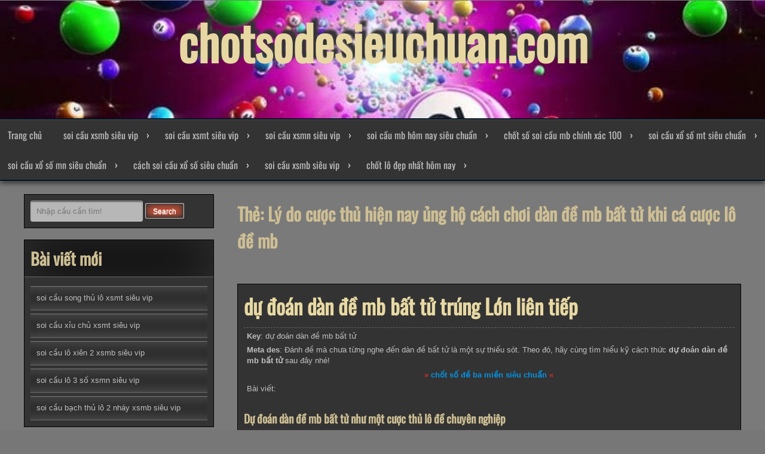

--- FILE ---
content_type: text/html; charset=utf-8
request_url: https://chotsodesieuchuan.com/tag/ly-do-cuoc-thu-hien-nay-ung-ho-cach-choi-dan-de-mb-bat-tu-khi-ca-cuoc-lo-de-mb/
body_size: 13117
content:
<!DOCTYPE html><html lang="vi"><head><meta charset="UTF-8"><meta name="viewport" content="width=device-width, initial-scale=1"><link rel="profile" href="https://gmpg.org/xfn/11"><link rel="pingback" href="https://chotsodesieuchuan.com/xmlrpc.php"><meta name='robots' content='index, follow, max-image-preview:large, max-snippet:-1, max-video-preview:-1' /><link rel="shortcut icon" type="image/x-icon" href="https://chotsodesieuchuan.com/wp-content/uploads/2025/02/chot-so-de-sieu-chuan.png" /><link type="text/css" media="all" href="https://chotsodesieuchuan.com/wp-content/cache/breeze-minification/css/breeze_2d82d4e88b914833dce4947bd24f4d90.css" rel="stylesheet" /><title>L&yacute; do c&#432;&#7907;c th&#7911; hi&#7879;n nay &#7911;ng h&#7897; c&aacute;ch ch&#417;i d&agrave;n &#273;&#7873; mb b&#7845;t t&#7917; khi c&aacute; c&#432;&#7907;c l&ocirc; &#273;&#7873; mb Archives - chotsodesieuchuan.com</title><link rel="canonical" href="https://chotsodesieuchuan.com/tag/ly-do-cuoc-thu-hien-nay-ung-ho-cach-choi-dan-de-mb-bat-tu-khi-ca-cuoc-lo-de-mb/" /><meta property="og:locale" content="vi_VN" /><meta property="og:type" content="article" /><meta property="og:title" content="L&yacute; do c&#432;&#7907;c th&#7911; hi&#7879;n nay &#7911;ng h&#7897; c&aacute;ch ch&#417;i d&agrave;n &#273;&#7873; mb b&#7845;t t&#7917; khi c&aacute; c&#432;&#7907;c l&ocirc; &#273;&#7873; mb Archives - chotsodesieuchuan.com" /><meta property="og:url" content="https://chotsodesieuchuan.com/tag/ly-do-cuoc-thu-hien-nay-ung-ho-cach-choi-dan-de-mb-bat-tu-khi-ca-cuoc-lo-de-mb/" /><meta property="og:site_name" content="chotsodesieuchuan.com" /><meta name="twitter:card" content="summary_large_image" /> <script type="application/ld+json" class="yoast-schema-graph">{"@context":"https://schema.org","@graph":[{"@type":"CollectionPage","@id":"https://chotsodesieuchuan.com/tag/ly-do-cuoc-thu-hien-nay-ung-ho-cach-choi-dan-de-mb-bat-tu-khi-ca-cuoc-lo-de-mb/","url":"https://chotsodesieuchuan.com/tag/ly-do-cuoc-thu-hien-nay-ung-ho-cach-choi-dan-de-mb-bat-tu-khi-ca-cuoc-lo-de-mb/","name":"L&yacute; do c&#432;&#7907;c th&#7911; hi&#7879;n nay &#7911;ng h&#7897; c&aacute;ch ch&#417;i d&agrave;n &#273;&#7873; mb b&#7845;t t&#7917; khi c&aacute; c&#432;&#7907;c l&ocirc; &#273;&#7873; mb Archives - chotsodesieuchuan.com","isPartOf":{"@id":"https://chotsodesieuchuan.com/#website"},"primaryImageOfPage":{"@id":"https://chotsodesieuchuan.com/tag/ly-do-cuoc-thu-hien-nay-ung-ho-cach-choi-dan-de-mb-bat-tu-khi-ca-cuoc-lo-de-mb/#primaryimage"},"image":{"@id":"https://chotsodesieuchuan.com/tag/ly-do-cuoc-thu-hien-nay-ung-ho-cach-choi-dan-de-mb-bat-tu-khi-ca-cuoc-lo-de-mb/#primaryimage"},"thumbnailUrl":"https://chotsodesieuchuan.com/wp-content/uploads/2025/11/soi-cau-xsmb.jpg","breadcrumb":{"@id":"https://chotsodesieuchuan.com/tag/ly-do-cuoc-thu-hien-nay-ung-ho-cach-choi-dan-de-mb-bat-tu-khi-ca-cuoc-lo-de-mb/#breadcrumb"},"inLanguage":"vi"},{"@type":"ImageObject","inLanguage":"vi","@id":"https://chotsodesieuchuan.com/tag/ly-do-cuoc-thu-hien-nay-ung-ho-cach-choi-dan-de-mb-bat-tu-khi-ca-cuoc-lo-de-mb/#primaryimage","url":"https://chotsodesieuchuan.com/wp-content/uploads/2025/11/soi-cau-xsmb.jpg","contentUrl":"https://chotsodesieuchuan.com/wp-content/uploads/2025/11/soi-cau-xsmb.jpg","width":640,"height":480},{"@type":"BreadcrumbList","@id":"https://chotsodesieuchuan.com/tag/ly-do-cuoc-thu-hien-nay-ung-ho-cach-choi-dan-de-mb-bat-tu-khi-ca-cuoc-lo-de-mb/#breadcrumb","itemListElement":[{"@type":"ListItem","position":1,"name":"Home","item":"https://chotsodesieuchuan.com/"},{"@type":"ListItem","position":2,"name":"L&yacute; do c&#432;&#7907;c th&#7911; hi&#7879;n nay &#7911;ng h&#7897; c&aacute;ch ch&#417;i d&agrave;n &#273;&#7873; mb b&#7845;t t&#7917; khi c&aacute; c&#432;&#7907;c l&ocirc; &#273;&#7873; mb"}]},{"@type":"WebSite","@id":"https://chotsodesieuchuan.com/#website","url":"https://chotsodesieuchuan.com/","name":"chotsodesieuchuan.com","description":"ch&#7889;t s&#7889; &#273;&#7873; si&ecirc;u chu&#7849;n","potentialAction":[{"@type":"SearchAction","target":{"@type":"EntryPoint","urlTemplate":"https://chotsodesieuchuan.com/?s={search_term_string}"},"query-input":{"@type":"PropertyValueSpecification","valueRequired":true,"valueName":"search_term_string"}}],"inLanguage":"vi"}]}</script> <link rel='dns-prefetch' href='//fonts.googleapis.com' /><link rel="alternate" type="application/rss+xml" title="D&ograve;ng th&ocirc;ng tin chotsodesieuchuan.com &raquo;" href="https://chotsodesieuchuan.com/feed/" /><link rel="alternate" type="application/rss+xml" title="chotsodesieuchuan.com &raquo; D&ograve;ng b&igrave;nh lu&#7853;n" href="https://chotsodesieuchuan.com/comments/feed/" /><link rel="alternate" type="application/rss+xml" title="D&ograve;ng th&ocirc;ng tin cho Th&#7867; chotsodesieuchuan.com &raquo; L&yacute; do c&#432;&#7907;c th&#7911; hi&#7879;n nay &#7911;ng h&#7897; c&aacute;ch ch&#417;i d&agrave;n &#273;&#7873; mb b&#7845;t t&#7917; khi c&aacute; c&#432;&#7907;c l&ocirc; &#273;&#7873; mb" href="https://chotsodesieuchuan.com/tag/ly-do-cuoc-thu-hien-nay-ung-ho-cach-choi-dan-de-mb-bat-tu-khi-ca-cuoc-lo-de-mb/feed/" /><link rel='stylesheet' id='dashicons-css' href='https://chotsodesieuchuan.com/wp-includes/css/dashicons.min.css?ver=6.9' type='text/css' media='all' /> <script type="text/javascript" id="breeze-prefetch-js-extra">/*  */
var breeze_prefetch = {"local_url":"https://chotsodesieuchuan.com","ignore_remote_prefetch":"1","ignore_list":["/","/page/(.)","/wp-admin/"]};
//# sourceURL=breeze-prefetch-js-extra
/*  */</script> <script type="text/javascript" src="https://chotsodesieuchuan.com/wp-content/plugins/breeze/assets/js/js-front-end/breeze-prefetch-links.min.js?ver=2.1.6" id="breeze-prefetch-js"></script> <script type="text/javascript" src="https://chotsodesieuchuan.com/wp-includes/js/jquery/jquery.min.js?ver=3.7.1" id="jquery-core-js"></script> <script type="text/javascript" src="https://chotsodesieuchuan.com/wp-includes/js/jquery/jquery-migrate.min.js?ver=3.4.1" id="jquery-migrate-js"></script> <script type="text/javascript" src="https://chotsodesieuchuan.com/wp-content/themes/seos-video-premium/slider/js/slick.js?ver=6.9" id="slick_js-js"></script> <script type="text/javascript" src="https://chotsodesieuchuan.com/wp-content/themes/seos-video-premium/js/jquery.aniview.js?ver=6.9" id="aniview-js"></script> <script type="text/javascript" src="https://chotsodesieuchuan.com/wp-content/themes/seos-video-premium/js/viewportchecker.js?ver=6.9" id="viewportchecker-js"></script> <script type="text/javascript" src="https://chotsodesieuchuan.com/wp-content/themes/seos-video-premium/slider/camera.js?ver=6.9" id="seos-video-camera-js-js"></script> <script type="text/javascript" src="https://chotsodesieuchuan.com/wp-content/themes/seos-video-premium/slider/jquery.easing.1.3.js?ver=6.9" id="seos-video-jquery.easing.1.3-js-js"></script> <link rel="https://api.w.org/" href="https://chotsodesieuchuan.com/wp-json/" /><link rel="alternate" title="JSON" type="application/json" href="https://chotsodesieuchuan.com/wp-json/wp/v2/tags/1279" /><link rel="EditURI" type="application/rsd+xml" title="RSD" href="https://chotsodesieuchuan.com/xmlrpc.php?rsd" /><meta name="generator" content="WordPress 6.9" /> <script async src="https://chotsodesieuchuan.com/wp-content/uploads/breeze/google/gtag.js?id=G-JD38XS6SC0"></script> <script>window.dataLayer = window.dataLayer || [];
			function gtag(){dataLayer.push(arguments);}
			gtag('js', new Date());
			gtag('config', 'G-JD38XS6SC0');</script> <link rel="icon" href="https://chotsodesieuchuan.com/wp-content/uploads/2025/02/chot-so-de-sieu-chuan-150x150.png" sizes="32x32" /><link rel="icon" href="https://chotsodesieuchuan.com/wp-content/uploads/2025/02/chot-so-de-sieu-chuan.png" sizes="192x192" /><link rel="apple-touch-icon" href="https://chotsodesieuchuan.com/wp-content/uploads/2025/02/chot-so-de-sieu-chuan.png" /><meta name="msapplication-TileImage" content="https://chotsodesieuchuan.com/wp-content/uploads/2025/02/chot-so-de-sieu-chuan.png" /></head><body class="archive tag tag-ly-do-cuoc-thu-hien-nay-ung-ho-cach-choi-dan-de-mb-bat-tu-khi-ca-cuoc-lo-de-mb tag-1279 wp-theme-seos-video-premium hfeed"><div id="page" class="site"> <a class="skip-link screen-reader-text" href="#main">Skip to content</a><header id="masthead" class="site-header" role="banner"><div class="site-branding" style="background-image: url('https://chotsodesieuchuan.com/wp-content/uploads/2025/10/cropped-Mot-vai-luu-y-quan-trong-khi-danh-cuoc-lo-de.jpg'); min-height:199px;"><p class="site-title animated "><a href="https://chotsodesieuchuan.com/" rel="home">chotsodesieuchuan.com</a></p><p class="site-description">ch&#7889;t s&#7889; &#273;&#7873; si&ecirc;u chu&#7849;n</p></div><nav id="site-navigation" class="main-navigation" role="navigation"> <button class="menu-toggle" aria-controls="primary-menu" aria-expanded="false">Menu</button><div class="menu-menu-container"><ul id="primary-menu" class="menu"><li id="menu-item-35" class="menu-item menu-item-type-custom menu-item-object-custom menu-item-home menu-item-35"><a href="https://chotsodesieuchuan.com">Trang ch&#7911;</a></li><li id="menu-item-241" class="menu-item menu-item-type-taxonomy menu-item-object-category menu-item-has-children menu-item-241"><a href="https://chotsodesieuchuan.com/category/soi-cau-xsmb-sieu-vip/">soi c&#7847;u xsmb si&ecirc;u vip</a><ul class="sub-menu"><li id="menu-item-260" class="menu-item menu-item-type-post_type menu-item-object-post menu-item-260"><a href="https://chotsodesieuchuan.com/soi-cau-dan-lo-6-con-xsmb-sieu-vip/">soi c&#7847;u d&agrave;n l&ocirc; 6 con xsmb si&ecirc;u vip</a></li><li id="menu-item-261" class="menu-item menu-item-type-post_type menu-item-object-post menu-item-261"><a href="https://chotsodesieuchuan.com/soi-cau-dan-lo-4-con-xsmb-sieu-vip/">soi c&#7847;u d&agrave;n l&ocirc; 4 con xsmb si&ecirc;u vip</a></li><li id="menu-item-262" class="menu-item menu-item-type-post_type menu-item-object-post menu-item-262"><a href="https://chotsodesieuchuan.com/soi-cau-lo-xien-4-xsmb-sieu-vip/">soi c&#7847;u l&ocirc; xi&ecirc;n 4 xsmb si&ecirc;u vip</a></li><li id="menu-item-263" class="menu-item menu-item-type-post_type menu-item-object-post menu-item-263"><a href="https://chotsodesieuchuan.com/soi-cau-lo-xien-3-xsmb-sieu-vip/">soi c&#7847;u l&ocirc; xi&ecirc;n 3 xsmb si&ecirc;u vip</a></li><li id="menu-item-264" class="menu-item menu-item-type-post_type menu-item-object-post menu-item-264"><a href="https://chotsodesieuchuan.com/soi-cau-lo-xien-2-xsmb-sieu-vip/">soi c&#7847;u l&ocirc; xi&ecirc;n 2 xsmb si&ecirc;u vip</a></li><li id="menu-item-265" class="menu-item menu-item-type-post_type menu-item-object-post menu-item-265"><a href="https://chotsodesieuchuan.com/soi-cau-de-dau-duoi-xsmb-sieu-vip/">soi c&#7847;u &#273;&#7873; &#273;&#7847;u &#273;u&ocirc;i xsmb si&ecirc;u vip</a></li><li id="menu-item-266" class="menu-item menu-item-type-post_type menu-item-object-post menu-item-266"><a href="https://chotsodesieuchuan.com/soi-cau-song-thu-de-xsmb-sieu-vip/">soi c&#7847;u song th&#7911; &#273;&#7873; xsmb si&ecirc;u vip</a></li><li id="menu-item-267" class="menu-item menu-item-type-post_type menu-item-object-post menu-item-267"><a href="https://chotsodesieuchuan.com/soi-cau-bach-thu-de-xsmb-sieu-vip/">soi c&#7847;u b&#7841;ch th&#7911; &#273;&#7873; xsmb si&ecirc;u vip</a></li><li id="menu-item-268" class="menu-item menu-item-type-post_type menu-item-object-post menu-item-268"><a href="https://chotsodesieuchuan.com/soi-cau-bach-thu-lo-2-nhay-xsmb-sieu-vip/">soi c&#7847;u b&#7841;ch th&#7911; l&ocirc; 2 nh&aacute;y xsmb si&ecirc;u vip</a></li><li id="menu-item-269" class="menu-item menu-item-type-post_type menu-item-object-post menu-item-269"><a href="https://chotsodesieuchuan.com/soi-cau-song-thu-lo-kep-xsmb-sieu-vip/">soi c&#7847;u song th&#7911; l&ocirc; k&eacute;p xsmb si&ecirc;u vip</a></li><li id="menu-item-270" class="menu-item menu-item-type-post_type menu-item-object-post menu-item-270"><a href="https://chotsodesieuchuan.com/soi-cau-bach-thu-lo-kep-xsmb-sieu-vip/">soi c&#7847;u b&#7841;ch th&#7911; l&ocirc; k&eacute;p xsmb si&ecirc;u vip</a></li><li id="menu-item-271" class="menu-item menu-item-type-post_type menu-item-object-post menu-item-271"><a href="https://chotsodesieuchuan.com/soi-cau-song-thu-lo-xsmb-sieu-vip/">soi c&#7847;u song th&#7911; l&ocirc; xsmb si&ecirc;u vip</a></li><li id="menu-item-272" class="menu-item menu-item-type-post_type menu-item-object-post menu-item-272"><a href="https://chotsodesieuchuan.com/soi-cau-bach-thu-lo-xsmb-sieu-vip/">soi c&#7847;u b&#7841;ch th&#7911; l&ocirc; xsmb si&ecirc;u vip</a></li><li id="menu-item-273" class="menu-item menu-item-type-post_type menu-item-object-post menu-item-273"><a href="https://chotsodesieuchuan.com/soi-cau-song-thu-3-cang-xsmb-sieu-vip/">soi c&#7847;u song th&#7911; 3 c&agrave;ng xsmb si&ecirc;u vip</a></li><li id="menu-item-274" class="menu-item menu-item-type-post_type menu-item-object-post menu-item-274"><a href="https://chotsodesieuchuan.com/soi-cau-bach-thu-3-cang-xsmb-sieu-vip/">soi c&#7847;u b&#7841;ch th&#7911; 3 c&agrave;ng xsmb si&ecirc;u vip</a></li><li id="menu-item-282" class="menu-item menu-item-type-post_type menu-item-object-post menu-item-282"><a href="https://chotsodesieuchuan.com/soi-cau-dan-de-10-con-xsmb-sieu-vip/">soi c&#7847;u d&agrave;n &#273;&#7873; 10 con xsmb si&ecirc;u vip</a></li><li id="menu-item-283" class="menu-item menu-item-type-post_type menu-item-object-post menu-item-283"><a href="https://chotsodesieuchuan.com/soi-cau-dan-de-8-con-xsmb-sieu-vip/">soi c&#7847;u d&agrave;n &#273;&#7873; 8 con xsmb si&ecirc;u vip</a></li><li id="menu-item-284" class="menu-item menu-item-type-post_type menu-item-object-post menu-item-284"><a href="https://chotsodesieuchuan.com/soi-cau-dan-de-6-con-xsmb-sieu-vip/">soi c&#7847;u d&agrave;n &#273;&#7873; 6 con xsmb si&ecirc;u vip</a></li><li id="menu-item-285" class="menu-item menu-item-type-post_type menu-item-object-post menu-item-285"><a href="https://chotsodesieuchuan.com/soi-cau-dan-de-4-con-xsmb-sieu-vip/">soi c&#7847;u d&agrave;n &#273;&#7873; 4 con xsmb si&ecirc;u vip</a></li><li id="menu-item-286" class="menu-item menu-item-type-post_type menu-item-object-post menu-item-286"><a href="https://chotsodesieuchuan.com/soi-cau-dan-lo-10-con-xsmb-sieu-vip/">soi c&#7847;u d&agrave;n l&ocirc; 10 con xsmb si&ecirc;u vip</a></li><li id="menu-item-287" class="menu-item menu-item-type-post_type menu-item-object-post menu-item-287"><a href="https://chotsodesieuchuan.com/soi-cau-dan-lo-8-con-xsmb-sieu-vip/">soi c&#7847;u d&agrave;n l&ocirc; 8 con xsmb si&ecirc;u vip</a></li></ul></li><li id="menu-item-243" class="menu-item menu-item-type-taxonomy menu-item-object-category menu-item-has-children menu-item-243"><a href="https://chotsodesieuchuan.com/category/soi-cau-xsmt-sieu-vip/">soi c&#7847;u xsmt si&ecirc;u vip</a><ul class="sub-menu"><li id="menu-item-298" class="menu-item menu-item-type-post_type menu-item-object-post menu-item-298"><a href="https://chotsodesieuchuan.com/soi-cau-xiu-chu-xsmt-sieu-vip/">soi c&#7847;u x&#7881;u ch&#7911; xsmt si&ecirc;u vip</a></li><li id="menu-item-299" class="menu-item menu-item-type-post_type menu-item-object-post menu-item-299"><a href="https://chotsodesieuchuan.com/soi-cau-cap-xiu-chu-xsmt-sieu-vip/">soi c&#7847;u c&#7863;p x&#7881;u ch&#7911; xsmt si&ecirc;u vip</a></li><li id="menu-item-300" class="menu-item menu-item-type-post_type menu-item-object-post menu-item-300"><a href="https://chotsodesieuchuan.com/soi-cau-dac-biet-xsmt-sieu-vip/">soi c&#7847;u &#273;&#7863;c bi&#7879;t xsmt si&ecirc;u vip</a></li><li id="menu-item-301" class="menu-item menu-item-type-post_type menu-item-object-post menu-item-301"><a href="https://chotsodesieuchuan.com/soi-cau-giai-8-xsmt-sieu-vip/">soi c&#7847;u gi&#7843;i 8 xsmt si&ecirc;u vip</a></li><li id="menu-item-302" class="menu-item menu-item-type-post_type menu-item-object-post menu-item-302"><a href="https://chotsodesieuchuan.com/soi-cau-dau-duoi-dac-biet-xsmt-sieu-vip/">soi c&#7847;u &#273;&#7847;u &#273;u&ocirc;i &#273;&#7863;c bi&#7879;t xsmt si&ecirc;u vip</a></li><li id="menu-item-303" class="menu-item menu-item-type-post_type menu-item-object-post menu-item-303"><a href="https://chotsodesieuchuan.com/soi-cau-dau-duoi-giai-8-xsmt-sieu-vip/">soi c&#7847;u &#273;&#7847;u &#273;u&ocirc;i gi&#7843;i 8 xsmt si&ecirc;u vip</a></li><li id="menu-item-304" class="menu-item menu-item-type-post_type menu-item-object-post menu-item-304"><a href="https://chotsodesieuchuan.com/soi-cau-bao-lo-xsmt-sieu-vip/">soi c&#7847;u bao l&ocirc; xsmt si&ecirc;u vip</a></li><li id="menu-item-305" class="menu-item menu-item-type-post_type menu-item-object-post menu-item-305"><a href="https://chotsodesieuchuan.com/soi-cau-lo-3-so-xsmt-sieu-vip/">soi c&#7847;u l&ocirc; 3 s&#7889; xsmt si&ecirc;u vip</a></li><li id="menu-item-306" class="menu-item menu-item-type-post_type menu-item-object-post menu-item-306"><a href="https://chotsodesieuchuan.com/soi-cau-song-thu-lo-xsmt-sieu-vip/">soi c&#7847;u song th&#7911; l&ocirc; xsmt si&ecirc;u vip</a></li></ul></li><li id="menu-item-242" class="menu-item menu-item-type-taxonomy menu-item-object-category menu-item-has-children menu-item-242"><a href="https://chotsodesieuchuan.com/category/soi-cau-xsmn-sieu-vip/">soi c&#7847;u xsmn si&ecirc;u vip</a><ul class="sub-menu"><li id="menu-item-316" class="menu-item menu-item-type-post_type menu-item-object-post menu-item-316"><a href="https://chotsodesieuchuan.com/soi-cau-song-thu-lo-xsmn-sieu-vip/">soi c&#7847;u song th&#7911; l&ocirc; xsmn si&ecirc;u vip</a></li><li id="menu-item-317" class="menu-item menu-item-type-post_type menu-item-object-post menu-item-317"><a href="https://chotsodesieuchuan.com/soi-cau-lo-3-so-xsmn-sieu-vip/">soi c&#7847;u l&ocirc; 3 s&#7889; xsmn si&ecirc;u vip</a></li><li id="menu-item-318" class="menu-item menu-item-type-post_type menu-item-object-post menu-item-318"><a href="https://chotsodesieuchuan.com/soi-cau-bao-lo-xsmn-sieu-vip/">soi c&#7847;u bao l&ocirc; xsmn si&ecirc;u vip</a></li><li id="menu-item-319" class="menu-item menu-item-type-post_type menu-item-object-post menu-item-319"><a href="https://chotsodesieuchuan.com/soi-cau-dau-duoi-giai-8-xsmn-sieu-vip/">soi c&#7847;u &#273;&#7847;u &#273;u&ocirc;i gi&#7843;i 8 xsmn si&ecirc;u vip</a></li><li id="menu-item-320" class="menu-item menu-item-type-post_type menu-item-object-post menu-item-320"><a href="https://chotsodesieuchuan.com/soi-cau-dau-duoi-dac-biet-xsmn-sieu-vip/">soi c&#7847;u &#273;&#7847;u &#273;u&ocirc;i &#273;&#7863;c bi&#7879;t xsmn si&ecirc;u vip</a></li><li id="menu-item-321" class="menu-item menu-item-type-post_type menu-item-object-post menu-item-321"><a href="https://chotsodesieuchuan.com/soi-cau-giai-8-xsmn-sieu-vip/">soi c&#7847;u gi&#7843;i 8 xsmn si&ecirc;u vip</a></li><li id="menu-item-322" class="menu-item menu-item-type-post_type menu-item-object-post menu-item-322"><a href="https://chotsodesieuchuan.com/soi-cau-dac-biet-xsmn-sieu-vip/">soi c&#7847;u &#273;&#7863;c bi&#7879;t xsmn si&ecirc;u vip</a></li><li id="menu-item-323" class="menu-item menu-item-type-post_type menu-item-object-post menu-item-323"><a href="https://chotsodesieuchuan.com/soi-cau-cap-xiu-chu-xsmn-sieu-vip/">soi c&#7847;u c&#7863;p x&#7881;u ch&#7911; xsmn si&ecirc;u vip</a></li><li id="menu-item-324" class="menu-item menu-item-type-post_type menu-item-object-post menu-item-324"><a href="https://chotsodesieuchuan.com/soi-cau-xiu-chu-xsmn-sieu-vip/">soi c&#7847;u x&#7881;u ch&#7911; xsmn si&ecirc;u vip</a></li></ul></li><li id="menu-item-36" class="menu-item menu-item-type-taxonomy menu-item-object-category menu-item-has-children menu-item-36"><a href="https://chotsodesieuchuan.com/category/soi-cau-mb-hom-nay-sieu-chuan/">soi c&#7847;u mb h&ocirc;m nay si&ecirc;u chu&#7849;n</a><ul class="sub-menu"><li id="menu-item-42" class="menu-item menu-item-type-post_type menu-item-object-post menu-item-42"><a href="https://chotsodesieuchuan.com/soi-cau-bach-thu-lo-sieu-chuan-tin-mat-tu-hdxs/">soi c&#7847;u b&#7841;ch th&#7911; l&ocirc; si&ecirc;u chu&#7849;n tin m&#7853;t t&#7915; H&#272;XS</a></li><li id="menu-item-44" class="menu-item menu-item-type-post_type menu-item-object-post menu-item-44"><a href="https://chotsodesieuchuan.com/soi-cau-doc-thu-de-hom-nay-cau-nay-sieu-dep/">soi c&#7847;u &#273;&#7897;c th&#7911; &#273;&#7873; h&ocirc;m nay c&#7847;u nay si&ecirc;u &#273;&#7865;p</a></li><li id="menu-item-43" class="menu-item menu-item-type-post_type menu-item-object-post menu-item-43"><a href="https://chotsodesieuchuan.com/soi-cau-dan-de-bat-tu-hom-nay-dau-tu-la-lai-to/">soi c&#7847;u d&agrave;n &#273;&#7873; b&#7845;t t&#7917; h&ocirc;m nay &#273;&#7847;u t&#432; l&agrave; l&atilde;i to</a></li><li id="menu-item-45" class="menu-item menu-item-type-post_type menu-item-object-post menu-item-45"><a href="https://chotsodesieuchuan.com/dan-de-3-cang-mien-bac-chuyen-gia-bat-cau-lo/">d&agrave;n &#273;&#7873; 3 c&agrave;ng mi&#7873;n b&#7855;c chuy&ecirc;n gia b&#7855;t c&#7847;u l&ocirc;</a></li><li id="menu-item-41" class="menu-item menu-item-type-post_type menu-item-object-post menu-item-41"><a href="https://chotsodesieuchuan.com/soi-cau-dan-lo-hom-nay-100-trung-phat-tai/">soi c&#7847;u d&agrave;n l&ocirc; h&ocirc;m nay 100% tr&uacute;ng ph&aacute;t t&agrave;i</a></li><li id="menu-item-187" class="menu-item menu-item-type-post_type menu-item-object-post menu-item-187"><a href="https://chotsodesieuchuan.com/cach-choi-dan-lo-mb-bat-bai-chi-1-tu-qua-chuan/">c&aacute;ch ch&#417;i d&agrave;n l&ocirc; mb b&#7845;t b&#7841;i ch&#7881; 1 t&#7915; qu&aacute; chu&#7849;n</a></li><li id="menu-item-188" class="menu-item menu-item-type-post_type menu-item-object-post menu-item-188"><a href="https://chotsodesieuchuan.com/cach-du-doan-bach-thu-lo-sieu-chuan-chieu-nay/">c&aacute;ch d&#7921; &#273;o&aacute;n b&#7841;ch th&#7911; l&ocirc; si&ecirc;u chu&#7849;n chi&#7873;u nay</a></li><li id="menu-item-189" class="menu-item menu-item-type-post_type menu-item-object-post menu-item-189"><a href="https://chotsodesieuchuan.com/du-doan-dan-de-mb-bat-tu-trung-lon-lien-tiep/">d&#7921; &#273;o&aacute;n d&agrave;n &#273;&#7873; mb b&#7845;t t&#7917; tr&uacute;ng L&#7899;n li&ecirc;n ti&#7871;p</a></li><li id="menu-item-190" class="menu-item menu-item-type-post_type menu-item-object-post menu-item-190"><a href="https://chotsodesieuchuan.com/soi-cau-so-de-mb-hom-nay-chot-manh-tay-nhe/">soi c&#7847;u s&#7889; &#273;&#7873; mb h&ocirc;m nay ch&#7889;t m&#7841;nh tay nh&eacute;</a></li><li id="menu-item-191" class="menu-item menu-item-type-post_type menu-item-object-post menu-item-191"><a href="https://chotsodesieuchuan.com/3-cang-vip-hom-nay-moi-anh-em-lua-chon-lay-so/">3 c&agrave;ng v&iacute;p h&ocirc;m nay m&#7901;i anh em l&#7921;a ch&#7885;n l&#7845;y s&#7889;</a></li></ul></li><li id="menu-item-37" class="menu-item menu-item-type-taxonomy menu-item-object-category menu-item-has-children menu-item-37"><a href="https://chotsodesieuchuan.com/category/chot-so-soi-cau-mb-chinh-xac-100/">ch&#7889;t s&#7889; soi c&#7847;u mb ch&iacute;nh x&aacute;c 100</a><ul class="sub-menu"><li id="menu-item-115" class="menu-item menu-item-type-post_type menu-item-object-post menu-item-115"><a href="https://chotsodesieuchuan.com/soi-cau-dan-lo-xsmb-dep-nhat-hom-nay/">soi c&#7847;u d&agrave;n l&ocirc; xsmb &#273;&#7865;p nh&#7845;t h&ocirc;m nay</a></li><li id="menu-item-116" class="menu-item menu-item-type-post_type menu-item-object-post menu-item-116"><a href="https://chotsodesieuchuan.com/cach-chot-bach-thu-lo-mb-chac-an/">c&aacute;ch ch&#7889;t b&#7841;ch th&#7911; l&ocirc; mb ch&#7855;c &#259;n</a></li><li id="menu-item-117" class="menu-item menu-item-type-post_type menu-item-object-post menu-item-117"><a href="https://chotsodesieuchuan.com/soi-cau-dan-de-4-so-hom-nay-dam-bao-co-lai/">soi c&#7847;u d&agrave;n &#273;&#7873; 4 s&#7889; h&ocirc;m nay &#273;&#7843;m b&#7843;o c&oacute; l&atilde;i</a></li><li id="menu-item-118" class="menu-item menu-item-type-post_type menu-item-object-post menu-item-118"><a href="https://chotsodesieuchuan.com/soi-cau-doc-thu-de-mb-hom-nay-so-dep-ve-ngay/">soi c&#7847;u &#273;&#7897;c th&#7911; &#273;&#7873; mb h&ocirc;m nay s&#7889; &#273;&#7865;p v&#7873; ngay</a></li><li id="menu-item-119" class="menu-item menu-item-type-post_type menu-item-object-post menu-item-119"><a href="https://chotsodesieuchuan.com/cach-soi-cau-3-cang-sieu-chuan-uy-tin-la-tren-het/">c&aacute;ch soi c&#7847;u 3 c&agrave;ng si&ecirc;u chu&#7849;n uy t&iacute;n l&agrave; tr&ecirc;n h&#7871;t</a></li><li id="menu-item-227" class="menu-item menu-item-type-post_type menu-item-object-post menu-item-227"><a href="https://chotsodesieuchuan.com/du-doan-dan-lo-mien-bac-hom-nay-so-chinh-xac/">d&#7921; &#273;o&aacute;n d&agrave;n l&ocirc; mi&#7873;n b&#7855;c h&ocirc;m nay s&#7889; ch&iacute;nh x&aacute;c</a></li><li id="menu-item-228" class="menu-item menu-item-type-post_type menu-item-object-post menu-item-228"><a href="https://chotsodesieuchuan.com/du-doan-bach-thu-lo-mien-bac-soi-cau-giup-ban/">d&#7921; &#273;o&aacute;n b&#7841;ch th&#7911; l&ocirc; mi&#7873;n b&#7855;c soi c&#7847;u gi&uacute;p b&#7841;n</a></li><li id="menu-item-229" class="menu-item menu-item-type-post_type menu-item-object-post menu-item-229"><a href="https://chotsodesieuchuan.com/chot-so-dan-de-mb-hom-nay-tu-tin-thang-lon/">ch&#7889;t s&#7889; d&agrave;n &#273;&#7873; mb h&ocirc;m nay t&#7921; tin th&#7855;ng l&#7899;n</a></li><li id="menu-item-230" class="menu-item menu-item-type-post_type menu-item-object-post menu-item-230"><a href="https://chotsodesieuchuan.com/soi-cau-de-dep-nhat-hom-nay-dep-nhat-de-choi/">soi c&#7847;u &#273;&#7873; &#273;&#7865;p nh&#7845;t h&ocirc;m nay &#273;&#7865;p nh&#7845;t &#273;&#7875; ch&#417;i</a></li><li id="menu-item-231" class="menu-item menu-item-type-post_type menu-item-object-post menu-item-231"><a href="https://chotsodesieuchuan.com/du-doan-3-cang-hom-nay-chinh-xac-nhat/">d&#7921; &#273;o&aacute;n 3 c&agrave;ng h&ocirc;m nay ch&iacute;nh x&aacute;c nh&#7845;t</a></li></ul></li><li id="menu-item-38" class="menu-item menu-item-type-taxonomy menu-item-object-category menu-item-has-children menu-item-38"><a href="https://chotsodesieuchuan.com/category/soi-cau-xo-so-mt-sieu-chuan/">soi c&#7847;u x&#7893; s&#7889; mt si&ecirc;u chu&#7849;n</a><ul class="sub-menu"><li id="menu-item-63" class="menu-item menu-item-type-post_type menu-item-object-post menu-item-63"><a href="https://chotsodesieuchuan.com/du-doan-xo-so-mien-trung-chinh-xac-nhat-giau-to/">d&#7921; &#273;o&aacute;n x&#7893; s&#7889; mi&#7873;n trung ch&iacute;nh x&aacute;c nh&#7845;t gi&agrave;u to</a></li></ul></li><li id="menu-item-39" class="menu-item menu-item-type-taxonomy menu-item-object-category menu-item-has-children menu-item-39"><a href="https://chotsodesieuchuan.com/category/soi-cau-xo-so-mn-sieu-chuan/">soi c&#7847;u x&#7893; s&#7889; mn si&ecirc;u chu&#7849;n</a><ul class="sub-menu"><li id="menu-item-64" class="menu-item menu-item-type-post_type menu-item-object-post menu-item-64"><a href="https://chotsodesieuchuan.com/du-doan-xo-so-mien-nam-chinh-xac-nhat-an-to/">d&#7921; &#273;o&aacute;n x&#7893; s&#7889; mi&#7873;n nam ch&iacute;nh x&aacute;c nh&#7845;t &#259;n to</a></li></ul></li><li id="menu-item-40" class="menu-item menu-item-type-taxonomy menu-item-object-category menu-item-has-children menu-item-40"><a href="https://chotsodesieuchuan.com/category/cach-soi-cau-xo-so-sieu-chuan/">c&aacute;ch soi c&#7847;u x&#7893; s&#7889; si&ecirc;u chu&#7849;n</a><ul class="sub-menu"><li id="menu-item-84" class="menu-item menu-item-type-post_type menu-item-object-post menu-item-84"><a href="https://chotsodesieuchuan.com/du-doan-xo-so-3-mien-cau-hom-nay-sieu-dep/">d&#7921; &#273;o&aacute;n x&#7893; s&#7889; 3 mi&#7873;n c&#7847;u h&ocirc;m nay si&ecirc;u &#273;&#7865;p</a></li><li id="menu-item-85" class="menu-item menu-item-type-post_type menu-item-object-post menu-item-85"><a href="https://chotsodesieuchuan.com/soi-cau-xo-so-mien-bac-chi-1-tu-qua-chuan/">soi c&#7847;u x&#7893; s&#7889; mi&#7873;n b&#7855;c ch&#7881; 1 t&#7915; qu&aacute; chu&#7849;n</a></li><li id="menu-item-86" class="menu-item menu-item-type-post_type menu-item-object-post menu-item-86"><a href="https://chotsodesieuchuan.com/gio-vang-chot-so-mien-bac-vao-bo-that-bat-ngo/">gi&#7901; v&agrave;ng ch&#7889;t s&#7889; mi&#7873;n b&#7855;c v&agrave;o b&#7901; th&#7853;t b&#7845;t ng&#7901;</a></li></ul></li><li id="menu-item-353" class="menu-item menu-item-type-taxonomy menu-item-object-category menu-item-has-children menu-item-353"><a href="https://chotsodesieuchuan.com/category/soi-cau-xsmb-sieu-vip/">soi c&#7847;u xsmb si&ecirc;u vip</a><ul class="sub-menu"><li id="menu-item-355" class="menu-item menu-item-type-post_type menu-item-object-post menu-item-355"><a href="https://chotsodesieuchuan.com/soi-cau-du-doan-xsmb-chinh-xac-100-vip-hom-nay-tu-chuyen-gia-soi-cau/">soi c&#7847;u d&#7921; &#273;o&aacute;n xsmb ch&iacute;nh x&aacute;c 100 vip h&ocirc;m nay t&#7915; chuy&ecirc;n gia soi c&#7847;u</a></li></ul></li><li id="menu-item-372" class="menu-item menu-item-type-taxonomy menu-item-object-category menu-item-has-children menu-item-372"><a href="https://chotsodesieuchuan.com/category/chot-lo-dep-nhat-hom-nay/">ch&#7889;t l&ocirc; &#273;&#7865;p nh&#7845;t h&ocirc;m nay</a><ul class="sub-menu"><li id="menu-item-373" class="menu-item menu-item-type-post_type menu-item-object-post menu-item-373"><a href="https://chotsodesieuchuan.com/soi-lo-hom-nay-tu-tin-trung-lon/">soi l&ocirc; h&ocirc;m nay t&#7921; tin tr&uacute;ng l&#7899;n</a></li></ul></li></ul></div></nav></header><div id="content" class="site-content"><div class="sv-category"><div id="primary" class="content-area"><main id="main" class="site-main" role="main"><header class="page-header"><h1 class="page-title">Th&#7867;: <span>L&yacute; do c&#432;&#7907;c th&#7911; hi&#7879;n nay &#7911;ng h&#7897; c&aacute;ch ch&#417;i d&agrave;n &#273;&#7873; mb b&#7845;t t&#7917; khi c&aacute; c&#432;&#7907;c l&ocirc; &#273;&#7873; mb</span></h1></header><div class="animate-article"><article id="post-171" class="post-171 post type-post status-publish format-standard has-post-thumbnail hentry category-soi-cau-mb-hom-nay-sieu-chuan tag-can-nen-can-nhac-nhung-gi-khi-tham-gia-ca-cuoc-lo-de-voi-dan-de tag-caude168 tag-dan-3-cang-4-so-mien-bac tag-dan-3-cang-6-so-mien-bac tag-dan-36-so-mien-bac tag-dan-de-10-so-rong-bach-kim tag-dan-de-3-cang-mien-bac-2 tag-dan-de-4-cang tag-dan-de-4-so-mien-phi tag-dan-de-4-so-vip-mien-bac tag-dan-de-8-so tag-dan-de-8-so-mien-phi tag-dan-de-dau-duoi tag-dan-de-dau-duoi-mien-bac tag-dan-de-mien-bac-bat-bai tag-dan-dac-biet-khung-3-ngay-mien-bac tag-dan-de-10-so-mien-bac tag-dan-de-2-so tag-dan-de-30-so tag-dan-de-30-so-dep tag-dan-de-36-so-mien-bac tag-dan-de-4-so-2 tag-dan-de-50-so-mien-bac tag-dan-de-6-so tag-dan-de-mien-bac tag-dan-de-mien-bac-hom-nay tag-dan-lo-to-mien-bac-danh-la-co-lai tag-du-doan-dan-de-mb-bat-tu tag-du-doan-dan-de-mb-bat-tu-nhu-mot-cuoc-thu-lo-de-chuyen-nghiep tag-lode999 tag-ly-do-cuoc-thu-hien-nay-ung-ho-cach-choi-dan-de-mb-bat-tu-khi-ca-cuoc-lo-de-mb tag-nhung-chu-y-khi-thuc-hien-du-doan-dan-de-mb-bat-tu-trong-tro-choi-ca-cuoc-lo-de tag-rongbachkimmienphi tag-soi-cau-dan-de-20-so-vip tag-soi-cau-dan-de-4-so tag-xo-so"><header class="entry-header"><h2 class="entry-title"><a href="https://chotsodesieuchuan.com/du-doan-dan-de-mb-bat-tu-trung-lon-lien-tiep/" rel="bookmark">d&#7921; &#273;o&aacute;n d&agrave;n &#273;&#7873; mb b&#7845;t t&#7917; tr&uacute;ng L&#7899;n li&ecirc;n ti&#7871;p</a></h2><div class="entry-meta"> <span class="posted-on">&#273;&atilde; c&acirc;p nh&#7853;t: <a href="https://chotsodesieuchuan.com/du-doan-dan-de-mb-bat-tu-trung-lon-lien-tiep/" rel="bookmark"> <i class="far fa-clock"></i> <time class="entry-date published" datetime=""></time><time class="updated" datetime=""></time></a></span><span class="byline"> by <span class="author vcard"> <i class="fa fa-male"></i> <a class="url fn n" href="https://chotsodesieuchuan.com/author/acmin481/"></a></span></span></div></header><div class="entry-content"><p><strong>Key</strong>: d&#7921; &#273;o&aacute;n d&agrave;n &#273;&#7873; mb b&#7845;t t&#7917;</p><p><strong>Meta des</strong>: &#272;&aacute;nh &#273;&#7873; m&agrave; ch&#432;a t&#7915;ng nghe &#273;&#7871;n d&agrave;n &#273;&#7873; b&#7845;t t&#7917; l&agrave; m&#7897;t s&#7921; thi&#7871;u s&oacute;t. Theo &#273;&oacute;, h&atilde;y c&ugrave;ng t&igrave;m hi&#7875;u k&#7929; c&aacute;ch th&#7913;c <strong>d&#7921; &#273;o&aacute;n d&agrave;n &#273;&#7873; mb b&#7845;t t&#7917;</strong> sau &#273;&acirc;y nh&eacute;!</p><p class="has-text-align-center"><mark style="background-color:rgba(0, 0, 0, 0);text-align: center;" class="has-inline-color has-vivid-red-color"><strong>&raquo;</strong></mark><span style="text-align: center;"><strong> <a href="https://chotsodesieuchuan.com/" target="_blank" rel="noreferrer noopener"><mark style="background-color:rgba(0, 0, 0, 0)" class="has-inline-color has-vivid-cyan-blue-color">ch&#7889;t s&#7889; &#273;&#7873; ba mi&#7873;n si&ecirc;u chu&#7849;n</mark></a> </strong></span><mark style="background-color:rgba(0, 0, 0, 0);text-align: center;" class="has-inline-color has-vivid-red-color"><strong>&laquo;</strong></mark></p><p>B&agrave;i vi&#7871;t:</p><h2 class="wp-block-heading" id="h-d&#7921;-doan-dan-d&#7873;-mb-b&#7845;t-t&#7917;-nh&#432;-m&#7897;t-c&#432;&#7907;c-th&#7911;-lo-d&#7873;-chuyen-nghi&#7879;p"><strong>D&#7921; &#273;o&aacute;n d&agrave;n &#273;&#7873; mb b&#7845;t t&#7917; nh&#432; m&#7897;t c&#432;&#7907;c th&#7911; l&ocirc; &#273;&#7873; chuy&ecirc;n nghi&#7879;p</strong></h2><p>&#7902; th&#7901;i &#273;i&#7875;m hi&#7879;n t&#7841;i, tr&ecirc;n th&#7883; tr&#432;&#7901;ng c&aacute; c&#432;&#7907;c &#273;ang c&oacute; r&#7845;t nhi&#7873;u tr&ograve; ch&#417;i c&aacute; c&#432;&#7907;c th&#7911; v&#7883; m&agrave; c&aacute;c b&#7841;n c&#432;&#7907;c th&#7911; c&oacute; th&#7875; tham gia gi&#7843;i tr&iacute;. Tuy nhi&ecirc;n, c&aacute;c b&#7841;n c&#432;&#7907;c th&#7911; hi&#7879;n nay h&#7847;u nh&#432; &#273;&#7873;u v&#7851;n &#273;&atilde; v&agrave; &#273;ang &#7911;ng h&#7897; tr&ograve; ch&#417;i c&aacute; c&#432;&#7907;c truy&#7873;n th&#7889;ng l&ocirc; &#273;&#7873;. D&ugrave; &#7903; b&#7845;t k&#7923; qu&#7889;c gia n&agrave;o k&#7875; c&#7843; Vi&#7879;t Nam, l&ocirc; &#273;&#7873; v&#7851;n l&agrave; m&#7897;t tr&ograve; ch&#417;i &#273;&#432;&#7907;c &#273;&oacute;n ch&agrave;o m&#7841;nh m&#7869;. Theo &#273;&oacute;, h&atilde;y c&ugrave;ng t&igrave;m hi&#7875;u v&#7873; c&aacute;ch th&#7913;c <strong><a href="https://chotsodesieuchuan.com/du-doan-dan-de-mb-bat-tu-trung-lon-lien-tiep/" target="_blank" rel="noreferrer noopener"><mark style="background-color:rgba(0, 0, 0, 0)" class="has-inline-color has-vivid-cyan-blue-color">d&#7921; &#273;o&aacute;n d&agrave;n &#273;&#7873; mb b&#7845;t t&#7917;</mark></a></strong> t&#7841;i b&agrave;i vi&#7871;t sau &#273;&acirc;y nh&eacute;!</p><h2 class="wp-block-heading" id="h-ly-do-c&#432;&#7907;c-th&#7911;-hi&#7879;n-nay-&#7911;ng-h&#7897;-cach-ch&#417;i-dan-d&#7873;-mb-b&#7845;t-t&#7917;-khi-ca-c&#432;&#7907;c-lo-d&#7873;-mb"><strong>L&yacute; do c&#432;&#7907;c th&#7911; hi&#7879;n nay &#7911;ng h&#7897; c&aacute;ch ch&#417;i d&agrave;n &#273;&#7873; mb b&#7845;t t&#7917; khi c&aacute; c&#432;&#7907;c l&ocirc; &#273;&#7873; mb</strong></h2><figure class="wp-block-image size-full"><img loading="lazy" fetchpriority="high" decoding="async" width="640" height="480" src="https://chotsodesieuchuan.com/wp-content/uploads/2025/11/soi-cau-xsmb.jpg" alt="L&yacute; do c&#432;&#7907;c th&#7911; hi&#7879;n nay &#7911;ng h&#7897; c&aacute;ch ch&#417;i d&agrave;n &#273;&#7873; mb b&#7845;t t&#7917; khi c&aacute; c&#432;&#7907;c l&ocirc; &#273;&#7873; mb" class="wp-image-172" srcset="https://chotsodesieuchuan.com/wp-content/uploads/2025/11/soi-cau-xsmb.jpg 640w, https://chotsodesieuchuan.com/wp-content/uploads/2025/11/soi-cau-xsmb-300x225.jpg 300w" sizes="(max-width: 640px) 100vw, 640px" /></figure><p><em>L&yacute; do c&#432;&#7907;c th&#7911; hi&#7879;n nay &#7911;ng h&#7897; c&aacute;ch ch&#417;i d&agrave;n &#273;&#7873; mb b&#7845;t t&#7917; khi c&aacute; c&#432;&#7907;c l&ocirc; &#273;&#7873; mb</em></p><p>D&agrave;n &#273;&#7873; mb b&#7845;t t&#7917; l&agrave; m&#7897;t lo&#7841;i c&aacute;ch ch&#417;i c&aacute; c&#432;&#7907;c l&ocirc; &#273;&#7873;, x&#7893; s&#7889; &#273;&#432;&#7907;c nhi&#7873;u c&#432;&#7907;c th&#7911; tham gia hi&#7879;n nay. Theo &#273;&oacute;, c&aacute;c b&#7841;n c&#432;&#7907;c th&#7911; khi tham gia ch&#417;i c&aacute; c&#432;&#7907;c l&ocirc; &#273;&#7873;, x&#7893; s&#7889; hi&#7879;n &#273;ang &#273;&#7863;t c&#432;&#7907;c t&#7841;i nh&#7919;ng c&#7893;ng game c&aacute; c&#432;&#7907;c hi&#7879;n t&#7841;i &#273;ang c&oacute; nh&#7919;ng nh&#7853;n x&eacute;t &ldquo;c&oacute; c&aacute;nh&rdquo; d&agrave;nh cho c&aacute;ch ch&#417;i d&agrave;n &#273;&#7873; trong tr&ograve; ch&#417;i c&aacute; c&#432;&#7907;c l&ocirc; &#273;&#7873; x&#7893; s&#7889;.</p><p>Nh&#432; nh&#7919;ng &#273;&aacute;nh gi&aacute; hi&#7879;n nay c&#7911;a c&aacute;c c&#432;&#7907;c th&#7911; &#273;&atilde; t&#7915;ng tr&#7843;i nghi&#7879;m ch&#417;i d&agrave;n &#273;&#7873; khi &#273;&#7863;t c&#432;&#7907;c tr&ograve; ch&#417;i c&aacute; c&#432;&#7907;c l&ocirc; &#273;&#7873;, x&#7893; s&#7889;, h&#7885; &#273;&#7873;u cho r&#7857;ng c&aacute;ch ch&#417;i d&agrave;n &#273;&#7873; &#273;&atilde; gi&uacute;p h&#7885; chinh ph&#7909;c &#273;&#432;&#7907;c nhi&#7873;u gi&#7843;i th&#432;&#7903;ng tr&ograve; ch&#417;i l&ocirc; &#273;&#7873;, x&#7893; s&#7889;. Theo &#273;&oacute;, v&#7899;i c&aacute;ch ch&#417;i d&agrave;n &#273;&#7873; n&agrave;y, c&aacute;c b&#7841;n c&#432;&#7907;c th&#7911; s&#7869; c&oacute; &#273;&#432;&#7907;c nhi&#7873;u con s&#7889; &#273;&#7875; ti&#7871;n h&agrave;nh &#273;&#7863;t c&#432;&#7907;c c&ugrave;ng m&#7897;t l&uacute;c. Do &#273;&oacute;, c&aacute;c b&#7841;n c&#432;&#7907;c th&#7911; s&#7869; nh&#7853;n v&#7873; cho b&#7843;n th&acirc;n nhi&#7873;u kh&#7843; n&#259;ng th&#7855;ng c&#432;&#7907;c h&#417;n.</p><p>M&#7863;t kh&aacute;c, c&aacute;c b&#7841;n c&#432;&#7907;c th&#7911; hi&#7879;n nay khi ch&#417;i c&aacute; c&#432;&#7907;c b&#7857;ng d&agrave;n &#273;&#7873; c&ograve;n c&oacute; th&#7875; kh&ocirc;ng t&#7889;n qu&aacute; nhi&#7873;u th&#7901;i gian &#273;&#7875; th&#7921;c hi&#7879;n vi&#7879;c soi c&#7847;u c&aacute;c con s&#7889; l&ocirc; &#273;&#7873;, x&#7893; s&#7889;. Theo &#273;&oacute;, c&aacute;c b&#7841;n c&#432;&#7907;c th&#7911; ch&#7881; c&#7847;n b&#7887; th&#7901;i gian m&#7897;t l&#7847;n duy nh&#7845;t cho l&#7847;n &#273;&#7847;u ti&ecirc;n t&#7841;o d&agrave;n &#273;&#7873;. T&#7915; &#273;&oacute;, c&aacute;c l&#432;&#7907;t soi c&#7847;u sau, c&aacute;c b&#7841;n c&#432;&#7907;c th&#7911; s&#7869; kh&ocirc;ng c&#7847;n th&#7921;c hi&#7879;n b&#7903;i c&aacute;c b&#7841;n &#273;&atilde; c&oacute; d&agrave;n &#273;&#7873; &#273;&#7875; c&aacute; c&#432;&#7907;c trong m&#7897;t kho&#7843;ng th&#7901;i gian d&agrave;i m&agrave; kh&ocirc;ng c&#7847;n soi c&#7847;u d&agrave;i h&#7841;n.</p><h2 class="wp-block-heading" id="h-c&#7847;n-nen-can-nh&#7855;c-nh&#7919;ng-gi-khi-tham-gia-ca-c&#432;&#7907;c-lo-d&#7873;-v&#7899;i-dan-d&#7873;"><strong>C&#7847;n n&ecirc;n c&acirc;n nh&#7855;c nh&#7919;ng g&igrave; khi tham gia c&aacute; c&#432;&#7907;c l&ocirc; &#273;&#7873; v&#7899;i d&agrave;n &#273;&#7873;?</strong></h2><figure class="wp-block-image size-full"><img loading="lazy" decoding="async" width="640" height="400" src="https://chotsodesieuchuan.com/wp-content/uploads/2025/11/du-doan-dan-de-mb-bat-tu-2.jpg" alt="C&#7847;n n&ecirc;n c&acirc;n nh&#7855;c nh&#7919;ng g&igrave; khi tham gia c&aacute; c&#432;&#7907;c l&ocirc; &#273;&#7873; v&#7899;i d&agrave;n &#273;&#7873;" class="wp-image-173" srcset="https://chotsodesieuchuan.com/wp-content/uploads/2025/11/du-doan-dan-de-mb-bat-tu-2.jpg 640w, https://chotsodesieuchuan.com/wp-content/uploads/2025/11/du-doan-dan-de-mb-bat-tu-2-300x188.jpg 300w" sizes="(max-width: 640px) 100vw, 640px" /></figure><p><em>C&#7847;n n&ecirc;n c&acirc;n nh&#7855;c nh&#7919;ng g&igrave; khi tham gia c&aacute; c&#432;&#7907;c l&ocirc; &#273;&#7873; v&#7899;i d&agrave;n &#273;&#7873;?</em></p><p class="has-text-align-center"><mark style="background-color:rgba(0, 0, 0, 0);text-align: center;" class="has-inline-color has-vivid-red-color"><strong>&raquo;</strong></mark><span style="text-align: center;"><strong> <a href="https://chotsodesieuchuan.com/category/soi-cau-mb-hom-nay-sieu-chuan/" target="_blank" rel="noreferrer noopener"><mark style="background-color:rgba(0, 0, 0, 0)" class="has-inline-color has-vivid-cyan-blue-color">soi c&#7847;u mb h&ocirc;m nay ch&iacute;nh x&aacute;c 100</mark></a> </strong></span><mark style="background-color:rgba(0, 0, 0, 0);text-align: center;" class="has-inline-color has-vivid-red-color"><strong>&laquo;</strong></mark></p><p>Khi c&aacute;c b&#7841;n c&#432;&#7907;c th&#7911; tham gia c&aacute; c&#432;&#7907;c v&#7899;i d&agrave;n &#273;&#7873;, c&aacute;c b&#7841;n c&#432;&#7907;c th&#7911; c&#7847;n ph&#7843;i trang b&#7883; tr&#432;&#7899;c h&#7871;t l&agrave; ti&#7873;n c&#432;&#7907;c. Theo &#273;&oacute;, d&agrave;n &#273;&#7873; s&#7869; &#273;&ograve;i h&#7887;i c&aacute;c b&#7841;n c&#432;&#7907;c th&#7911; c&oacute; m&#7897;t ngu&#7891;n v&#7889;n c&aacute; c&#432;&#7907;c m&#7841;nh m&#7869; &#273;&#7875; c&oacute; th&#7875; duy tr&igrave; d&agrave;n &#273;&#7873; trong kho&#7843;ng th&#7901;i gian d&agrave;i &#273;&#7863;t c&#432;&#7907;c. B&#7903;i khi c&aacute; c&#432;&#7907;c d&agrave;n &#273;&#7873;, c&aacute;c b&#7841;n c&#432;&#7907;c th&#7911; s&#7869; ph&#7843;i &#273;&#7863;t c&#432;&#7907;c nhi&#7873;u con s&#7889; trong kho&#7843;ng th&#7901;i gian d&agrave;i. Do &#273;&oacute;, s&#7889; ti&#7873;n c&aacute;c b&#7841;n ph&#7843;i chi tr&#7843; s&#7869; nhi&#7873;u h&#417;n so v&#7899;i c&aacute;ch ch&#417;i l&ocirc; &#273;&#7873; truy&#7873;n th&#7889;ng.</p><p>B&ecirc;n c&#7841;nh &#273;&oacute;, khi &#273;&#7863;t c&#432;&#7907;c d&agrave;n &#273;&#7873; r&#7845;t &iacute;t c&#432;&#7907;c th&#7911; c&oacute; th&#7875; th&#7855;ng trong th&#7901;i gian ng&#7855;n. Theo &#273;&oacute;, c&aacute;c b&#7841;n c&#432;&#7907;c th&#7911; c&#7847;n ph&#7843;i chu&#7849;n b&#7883; t&acirc;m l&yacute; &#273;&#7863;t c&#432;&#7907;c d&agrave;i h&#7841;n v&agrave; kh&ocirc;ng d&#7877; d&agrave;ng t&#7915; b&#7887; khi thua c&#432;&#7907;c. B&#7903;i n&#7871;u &#273;ang nu&ocirc;i d&agrave;n &#273;&#7873; m&agrave; c&aacute;c b&#7841;n c&#432;&#7907;c th&#7911; t&#7915; b&#7887;, c&aacute;c b&#7841;n s&#7869; kh&oacute; m&agrave; c&oacute; th&#7875; th&#7845;y &#273;&#432;&#7907;c &#273;&#7871;n cu&#7889;i c&ugrave;ng c&#7911;a th&#7901;i gian nu&ocirc;i d&agrave;n &#273;&#7873; c&aacute;c b&#7841;n s&#7869; c&oacute; &#273;&#432;&#7907;c nh&#7919;ng th&agrave;nh c&ocirc;ng nh&#432; th&#7871; n&agrave;o.</p><h2 class="wp-block-heading" id="h-nh&#7919;ng-chu-y-khi-th&#7921;c-hi&#7879;n-d&#7921;-doan-dan-d&#7873;-mb-b&#7845;t-t&#7917;-trong-tro-ch&#417;i-ca-c&#432;&#7907;c-lo-d&#7873;-x&#7893;-s&#7889;"><strong>Nh&#7919;ng ch&uacute; &yacute; khi th&#7921;c hi&#7879;n d&#7921; &#273;o&aacute;n d&agrave;n &#273;&#7873; mb b&#7845;t t&#7917; trong tr&ograve; ch&#417;i c&aacute; c&#432;&#7907;c l&ocirc; &#273;&#7873;, x&#7893; s&#7889;</strong></h2><figure class="wp-block-image size-full"><img loading="lazy" decoding="async" width="640" height="400" src="https://chotsodesieuchuan.com/wp-content/uploads/2025/11/du-doan-dan-de-mb-bat-tu-3.jpg" alt="Nh&#7919;ng ch&uacute; &yacute; khi th&#7921;c hi&#7879;n d&#7921; &#273;o&aacute;n d&agrave;n &#273;&#7873; mb b&#7845;t t&#7917; trong tr&ograve; ch&#417;i c&aacute; c&#432;&#7907;c l&ocirc; &#273;&#7873;" class="wp-image-174" srcset="https://chotsodesieuchuan.com/wp-content/uploads/2025/11/du-doan-dan-de-mb-bat-tu-3.jpg 640w, https://chotsodesieuchuan.com/wp-content/uploads/2025/11/du-doan-dan-de-mb-bat-tu-3-300x188.jpg 300w" sizes="(max-width: 640px) 100vw, 640px" /></figure><p><em>Nh&#7919;ng ch&uacute; &yacute; khi th&#7921;c hi&#7879;n d&#7921; &#273;o&aacute;n d&agrave;n &#273;&#7873; mb b&#7845;t t&#7917; trong tr&ograve; ch&#417;i c&aacute; c&#432;&#7907;c l&ocirc; &#273;&#7873;, x&#7893; s&#7889;</em></p><p>Khi c&aacute;c b&#7841;n c&#432;&#7907;c th&#7911; &#273;&#7863;t c&#432;&#7907;c tr&ograve; ch&#417;i l&ocirc; &#273;&#7873;, x&#7893; s&#7889; c&ugrave;ng d&agrave;n &#273;&#7873; c&aacute;c b&#7841;n s&#7869; ph&#7843;i &#273;&#432;a ra c&aacute;c <strong>d&#7921; &#273;o&aacute;n d&agrave;n &#273;&#7873; mb b&#7845;t t&#7917;</strong>. Theo &#273;&oacute;, &#273;&#7875; c&oacute; th&#7875; &#273;&#432;a ra &#273;&#432;&#7907;c <strong>d&#7921; &#273;o&aacute;n d&agrave;n &#273;&#7873; mb b&#7845;t t&#7917;</strong> m&#7897;t c&aacute;ch ch&iacute;nh x&aacute;c nh&#7845;t, c&aacute;c b&#7841;n c&#7847;n ph&#7843;i l&#432;u &yacute; m&#7897;t s&#7889; y&#7871;u t&#7889; khi &#273;&#7863;t c&#432;&#7907;c. &#272;&acirc;y l&agrave; nh&#7919;ng l&#432;u &yacute; &#273;&#432;&#7907;c l&#7845;y t&#7915; nh&#7919;ng kinh nghi&#7879;m c&aacute; c&#432;&#7907;c c&#7911;a c&aacute;c c&#432;&#7907;c th&#7911; &#273;&#7863;t c&#432;&#7907;c d&agrave;i h&#7841;n trong tr&ograve; ch&#417;i c&aacute; c&#432;&#7907;c l&ocirc; &#273;&#7873;, x&#7893; s&#7889;. C&#7909; th&#7875; nh&#7919;ng l&#432;u &yacute; n&agrave;y nh&#432; sau:</p><h3 class="wp-block-heading" id="h-ph&#7843;i-co-d&#432;&#7907;c-ngu&#7891;n-thong-tin-soi-c&#7847;u-uy-tin-va-ch&#7845;t-l&#432;&#7907;ng-cao-khi-soi-c&#7847;u"><strong>Ph&#7843;i c&oacute; &#273;&#432;&#7907;c ngu&#7891;n th&ocirc;ng tin soi c&#7847;u uy t&iacute;n v&agrave; ch&#7845;t l&#432;&#7907;ng cao khi soi c&#7847;u</strong></h3><figure class="wp-block-image size-full"><img loading="lazy" decoding="async" width="640" height="400" src="https://chotsodesieuchuan.com/wp-content/uploads/2025/11/du-doan-dan-de-mb-bat-tu-4.jpg" alt="Ph&#7843;i c&oacute; &#273;&#432;&#7907;c ngu&#7891;n th&ocirc;ng tin soi c&#7847;u uy t&iacute;n v&agrave; ch&#7845;t l&#432;&#7907;ng cao khi soi c&#7847;u" class="wp-image-175" srcset="https://chotsodesieuchuan.com/wp-content/uploads/2025/11/du-doan-dan-de-mb-bat-tu-4.jpg 640w, https://chotsodesieuchuan.com/wp-content/uploads/2025/11/du-doan-dan-de-mb-bat-tu-4-300x188.jpg 300w" sizes="auto, (max-width: 640px) 100vw, 640px" /></figure><p><em>Ph&#7843;i c&oacute; &#273;&#432;&#7907;c ngu&#7891;n th&ocirc;ng tin soi c&#7847;u uy t&iacute;n v&agrave; ch&#7845;t l&#432;&#7907;ng cao khi soi c&#7847;u</em></p><p class="has-text-align-center"><mark style="background-color:rgba(0, 0, 0, 0);text-align: center;" class="has-inline-color has-vivid-red-color"><strong>&raquo;</strong></mark><span style="text-align: center;"><strong> <a href="https://chotsodesieuchuan.com/cach-chot-bach-thu-lo-mb-chac-an/" target="_blank" rel="noreferrer noopener"><mark style="background-color:rgba(0, 0, 0, 0)" class="has-inline-color has-vivid-cyan-blue-color">c&aacute;ch ch&#7889;t b&#7841;ch th&#7911; l&ocirc; mb ch&#7855;c &#259;n</mark></a> </strong></span><mark style="background-color:rgba(0, 0, 0, 0);text-align: center;" class="has-inline-color has-vivid-red-color"><strong>&laquo;</strong></mark></p><p>C&aacute;c b&#7841;n c&#432;&#7907;c th&#7911; soi c&#7847;u l&ocirc; &#273;&#7873;, x&#7893; s&#7889; th&ocirc;ng th&#432;&#7901;ng s&#7869; ph&#7843;i c&#7847;n &#273;&#7871;n m&#7897;t ngu&#7891;n th&ocirc;ng tin &#273;&#7875; ti&#7871;n h&agrave;nh t&igrave;m ra &#273;&#432;&#7907;c c&aacute;c m&#7889;i li&ecirc;n k&#7871;t gi&#7919;a c&aacute;c con s&#7889;. T&#7915; &#273;&oacute;, c&aacute;c b&#7841;n c&#432;&#7907;c th&#7911; m&#7899;i t&igrave;m ra &#273;&#432;&#7907;c nh&#7919;ng con s&#7889; c&oacute; x&aacute;c su&#7845;t th&#7855;ng cao nh&#7845;t. Theo &#273;&oacute;, m&#7863;c d&ugrave; khi ch&#417;i c&aacute; c&#432;&#7907;c l&ocirc; &#273;&#7873;, x&#7893; s&#7889; v&#7899;i d&agrave;n &#273;&#7873;, c&aacute;c b&#7841;n c&#432;&#7907;c th&#7911; s&#7869; kh&ocirc;ng c&#7847;n t&#7889;n nhi&#7873;u th&#7901;i gian &#273;&#7875; soi c&#7847;u. Tuy nhi&ecirc;n, soi c&#7847;u v&#7851;n l&agrave; m&#7897;t b&#432;&#7899;c &#273;&#7847;u khi c&aacute; c&#432;&#7907;c b&#7857;ng d&agrave;n &#273;&#7873;.</p><p>Ch&iacute;nh v&igrave; l&#7869; &#273;&oacute;, khi soi c&#7847;u c&aacute;c b&#7841;n c&#7847;n m&#7897;t th&ocirc;ng tin ch&iacute;nh x&aacute;c nh&#7845;t &#273;&#7875; d&#7921; &#273;o&aacute;n &#273;&#432;&#7907;c con s&#7889; c&oacute; x&aacute;c su&#7845;t th&#7855;ng ch&iacute;nh x&aacute;c nh&#7845;t. Theo &#273;&oacute;, n&#7871;u mu&#7889;n c&oacute; m&#7897;t ngu&#7891;n th&ocirc;ng tin ch&iacute;nh x&aacute;c nh&#7845;t, c&aacute;c b&#7841;n c&#432;&#7907;c th&#7911; c&#7847;n ph&#7843;i th&#7921;c hi&#7879;n ch&#7885;n m&#7897;t c&#7893;ng th&ocirc;ng tin c&aacute; c&#432;&#7907;c l&ocirc; &#273;&#7873;, x&#7893; s&#7889; tr&#7921;c tuy&#7871;n c&oacute; &#273;&#7897; uy t&iacute;n cao &#273;&#7875; c&oacute; &#273;&#432;&#7907;c ch&#7845;t l&#432;&#7907;ng d&#7883;ch v&#7909; c&aacute; c&#432;&#7907;c cung c&#7845;p th&ocirc;ng tin ch&iacute;nh x&aacute;c v&agrave; ch&#7845;t l&#432;&#7907;ng nh&#7845;t cho c&aacute;c b&#7841;n c&#432;&#7907;c th&#7911; &#273;&#7863;t c&#432;&#7907;c.</p><p>Nh&#7919;ng d&#7845;u hi&#7879;u cho bi&#7871;t &#273;&oacute; l&agrave; m&#7897;t nh&agrave; c&aacute;i c&aacute; c&#432;&#7907;c uy t&iacute;n bao g&#7891;m nh&#7919;ng ch&#7913;ng nh&#7853;n uy t&iacute;n c&#7911;a c&aacute;c t&#7893; ch&#7913;c c&aacute; c&#432;&#7907;c cung c&#7845;p, nh&#7919;ng &#273;&aacute;nh gi&aacute; t&#7915; nh&#7919;ng c&#432;&#7907;c th&#7911; &#273;&atilde; t&#7915;ng tham gia c&aacute; c&#432;&#7907;c t&#7841;i &#273;&oacute;, nh&#7919;ng l&#7901;i nh&#7853;n x&eacute;t c&#7911;a c&aacute;c chuy&ecirc;n gia h&agrave;ng &#273;&#7847;u.</p><h3 class="wp-block-heading" id="h-ph&#7843;i-bi&#7871;t-d&#432;&#7907;c-nhi&#7873;u-cach-th&#7913;c-soi-c&#7847;u-lo-d&#7873;-x&#7893;-s&#7889;-va-k&#7871;t-h&#7907;p-chung-v&#7899;i-nhau"><strong>Ph&#7843;i bi&#7871;t &#273;&#432;&#7907;c nhi&#7873;u c&aacute;ch th&#7913;c soi c&#7847;u l&ocirc; &#273;&#7873;, x&#7893; s&#7889; v&agrave; k&#7871;t h&#7907;p ch&uacute;ng v&#7899;i nhau</strong></h3><figure class="wp-block-image size-full"><img loading="lazy" decoding="async" width="640" height="400" src="https://chotsodesieuchuan.com/wp-content/uploads/2025/11/du-doan-dan-de-mb-bat-tu-5.jpg" alt="Ph&#7843;i bi&#7871;t &#273;&#432;&#7907;c nhi&#7873;u c&aacute;ch th&#7913;c soi c&#7847;u l&ocirc; &#273;&#7873;, x&#7893; s&#7889; v&agrave; k&#7871;t h&#7907;p ch&uacute;ng v&#7899;i nhau" class="wp-image-176" srcset="https://chotsodesieuchuan.com/wp-content/uploads/2025/11/du-doan-dan-de-mb-bat-tu-5.jpg 640w, https://chotsodesieuchuan.com/wp-content/uploads/2025/11/du-doan-dan-de-mb-bat-tu-5-300x188.jpg 300w" sizes="auto, (max-width: 640px) 100vw, 640px" /></figure><p><em>Ph&#7843;i bi&#7871;t &#273;&#432;&#7907;c nhi&#7873;u c&aacute;ch th&#7913;c soi c&#7847;u l&ocirc; &#273;&#7873;, x&#7893; s&#7889; v&agrave; k&#7871;t h&#7907;p ch&uacute;ng v&#7899;i nhau</em></p><p>C&aacute;c b&#7841;n c&#432;&#7907;c th&#7911; ph&#7843;i bi&#7871;t r&#7857;ng ki&#7871;n th&#7913;c l&agrave; s&#7913;c m&#7841;nh, n&#7871;u mu&#7889;n c&oacute; &#273;&#432;&#7907;c d&agrave;n &#273;&#7873; b&#7845;t t&#7917; ch&iacute;nh x&aacute;c, c&aacute;c b&#7841;n c&#7847;n ph&#7843;i bi&#7871;t &#273;&#432;&#7907;c c&aacute;ch t&igrave;m ra c&aacute;c con s&#7889; c&oacute; x&aacute;c su&#7845;t th&#7855;ng c&#432;&#7907;c cao nh&#7845;t &#273;&#7875; &#273;&#7863;t c&#432;&#7907;c. Do &#273;&oacute;, vi&#7879;c c&aacute;c b&#7841;n c&#432;&#7907;c th&#7911; c&#7847;n ch&#7911; &#273;&#7897;ng h&#7885;c h&#7887;i th&ecirc;m nhi&#7873;u ki&#7871;n th&#7913;c soi c&#7847;u c&aacute; c&#432;&#7907;c l&ocirc; &#273;&#7873;, x&#7893; s&#7889; l&agrave; &#273;i&#7873;u c&#7847;n thi&#7871;t n&#7871;u nh&#432; c&aacute;c b&#7841;n mu&#7889;n n&acirc;ng cao x&aacute;c su&#7845;t th&#7855;ng c&#432;&#7907;c l&ocirc; &#273;&#7873;, x&#7893; s&#7889; c&#7911;a b&#7843;n th&acirc;n.</p><p>V&#7899;i th&#7871; m&#7841;nh v&#7873; c&ocirc;ng ngh&#7879; hi&#7879;n nay, c&aacute;c b&#7841;n c&#432;&#7907;c th&#7911; ho&agrave;n to&agrave;n c&oacute; th&#7875; d&#7877; d&agrave;ng c&oacute; cho b&#7843;n th&acirc;n nh&#7919;ng ki&#7871;n th&#7913;c c&aacute; c&#432;&#7907;c b&#7893; &iacute;ch c&#361;ng nh&#432; d&#7877; d&agrave;ng t&iacute;ch l&#361;y &#273;&#432;&#7907;c nhi&#7873;u ki&#7871;n th&#7913;c soi c&#7847;u m&#7899;i l&#7841; &#273;em &#273;&#7871;n nh&#7919;ng con s&#7889; c&oacute; x&aacute;c su&#7845;t th&#7855;ng c&#432;&#7907;c cao nh&#7845;t cho c&aacute;c b&#7841;n c&#432;&#7907;c th&#7911;&nbsp; khi tham gia &#273;&#7863;t c&#432;&#7907;c l&ocirc; &#273;&#7873;, x&#7893; s&#7889; tr&ecirc;n c&aacute;c c&#7893;ng game c&aacute; c&#432;&#7907;c tr&#7921;c tuy&#7871;n hi&#7879;n nay.</p><p>M&#7863;t kh&aacute;c, khi c&aacute;c b&#7841;n c&#432;&#7907;c th&#7911; c&oacute; &#273;&#432;&#7907;c c&aacute;c ki&#7871;n th&#7913;c soi c&#7847;u hay c&aacute;c ki&#7871;n th&#7913;c &#273;&#7863;t c&#432;&#7907;c l&ocirc; &#273;&#7873;, x&#7893; s&#7889;, c&aacute;c b&#7841;n v&#7851;n ch&#432;a c&oacute; th&#7875; n&acirc;ng cao &#273;&#432;&#7907;c c&aacute;c x&aacute;c su&#7845;t th&#7855;ng c&#432;&#7907;c c&#7911;a b&#7843;n th&acirc;n. Theo &#273;&oacute;, c&aacute;c b&#7841;n c&#432;&#7907;c th&#7911; c&#7847;n ph&#7843;i bi&#7871;t c&aacute;ch k&#7871;t h&#7907;p ch&uacute;ng l&#7841;i v&#7899;i nhau &#273;&#7875; c&oacute; th&#7875; l&#7885;c &#273;&#432;&#7907;c c&aacute;c con s&#7889; l&ocirc; &#273;&#7873; c&oacute; ch&#7845;t l&#432;&#7907;ng &#273;&#7863;t c&#432;&#7907;c cao nh&#7845;t. T&#7915; &#273;&oacute;, c&aacute;c b&#7841;n c&#432;&#7907;c th&#7911; m&#7899;i c&oacute; th&#7875; c&aacute; c&#432;&#7907;c l&ocirc; &#273;&#7873;, x&#7893; s&#7889; m&#7897;t v&#7899;i d&agrave;n &#273;&#7873; b&#7845;t t&#7917; m&#7897;t c&aacute;ch th&agrave;nh c&ocirc;ng nh&#7845;t.</p><p>Tr&ecirc;n &#273;&acirc;y l&agrave; nh&#7919;ng th&ocirc;ng tin m&agrave; c&aacute;c b&#7841;n c&#432;&#7907;c th&#7911; c&oacute; l&#7869; s&#7869; c&#7847;n khi tham gia c&aacute; c&#432;&#7907;c l&ocirc; &#273;&#7873;. Theo &#273;&oacute;, v&#7899;i nh&#7919;ng th&ocirc;ng tin v&#7873; c&aacute;ch th&#7913;c<strong> d&#7921; &#273;o&aacute;n d&agrave;n &#273;&#7873; mb b&#7845;t t&#7917;</strong> t&#7841;i b&agrave;i vi&#7871;t tr&ecirc;n, ch&uacute;ng t&ocirc;i mong r&#7857;ng c&aacute;c b&#7841;n c&#432;&#7907;c th&#7911; c&oacute; th&#7875; n&#7855;m ch&#7855;c &#273;&#432;&#7907;c nh&#7919;ng c&#417; h&#7897;i khi &#273;&#7863;t c&#432;&#7907;c l&ocirc; &#273;&#7873;, x&#7893; s&#7889; v&#7899;i d&agrave;n &#273;&#7873;. Sau c&ugrave;ng ch&uacute;ng t&ocirc;i mong r&#7857;ng t&#7845;t c&#7843; c&aacute;c b&#7841;n c&#432;&#7907;c th&#7911; sau khi &#273;&#7885;c b&agrave;i vi&#7871;t n&agrave;y, c&aacute;c b&#7841;n c&#432;&#7907;c th&#7911; s&#7869; c&oacute; m&#7897;t kho&#7843;ng th&#7901;i gian c&aacute; c&#432;&#7907;c tr&agrave;n ng&#7853;p ni&#7873;m vui.</p><h2 class="wp-block-heading" id="h-soi-c&#7847;u-247-mi&#7873;n-b&#7855;c"><strong><mark style="background-color:rgba(0, 0, 0, 0)" class="has-inline-color has-vivid-green-cyan-color">SOI C&#7846;U 247 MI&#7872;N B&#7854;C</mark></strong></h2><p><strong><a href="https://chotsodesieuchuan.com/soi-cau-bach-thu-3-cang-xsmb-sieu-vip/">SOI C&#7846;U 247 B&#7840;CH TH&#7910; 3 C&Agrave;NG MI&#7876;N PH&Iacute; NG&Agrave;Y H&Ocirc;M NAY</a></strong></p><p><strong><a href="https://chotsodesieuchuan.com/soi-cau-song-thu-3-cang-xsmb-sieu-vip/">SOI C&#7846;U 247 SONG TH&#7910; 3 C&Agrave;NG MI&#7876;N PH&Iacute; NG&Agrave;Y H&Ocirc;M NAY</a></strong></p><p><strong><a href="https://chotsodesieuchuan.com/soi-cau-bach-thu-lo-xsmb-sieu-vip/">SOI C&#7846;U 247 B&#7840;CH TH&#7910; L&Ocirc; MI&#7876;N PH&Iacute; NG&Agrave;Y H&Ocirc;M NAY</a></strong></p><p><strong><a href="https://chotsodesieuchuan.com/soi-cau-song-thu-lo-xsmb-sieu-vip/">SOI C&#7846;U 247 SONG TH&#7910; L&Ocirc; MI&#7876;N PH&Iacute; NG&Agrave;Y H&Ocirc;M NAY</a></strong></p><p><strong><a href="https://chotsodesieuchuan.com/soi-cau-bach-thu-lo-kep-xsmb-sieu-vip/">SOI C&#7846;U 247 B&#7840;CH TH&#7910; L&Ocirc; K&Eacute;P MI&#7876;N PH&Iacute; NG&Agrave;Y H&Ocirc;M NAY</a></strong></p><p><strong><a href="https://chotsodesieuchuan.com/soi-cau-song-thu-lo-kep-xsmb-sieu-vip/">SOI C&#7846;U 247 SONG TH&#7910; L&Ocirc; K&Eacute;P MI&#7876;N PH&Iacute; NG&Agrave;Y H&Ocirc;M NAY</a></strong></p><p><strong><a href="https://chotsodesieuchuan.com/soi-cau-bach-thu-lo-2-nhay-xsmb-sieu-vip/">SOI C&#7846;U 247 B&#7840;CH TH&#7910; L&Ocirc; 2 NH&Aacute;Y MI&#7876;N PH&Iacute; NG&Agrave;Y H&Ocirc;M NAY</a></strong></p><p><strong><a href="https://chotsodesieuchuan.com/soi-cau-bach-thu-de-xsmb-sieu-vip/">SOI C&#7846;U 247 B&#7840;CH TH&#7910; &#272;&#7872; MI&#7876;N PH&Iacute; NG&Agrave;Y H&Ocirc;M NAY</a></strong></p><p><strong><a href="https://chotsodesieuchuan.com/soi-cau-song-thu-de-xsmb-sieu-vip/" target="_blank" rel="noreferrer noopener">SOI C&#7846;U 247 SONG TH&#7910; &#272;&#7872; MI&#7876;N PH&Iacute; NG&Agrave;Y H&Ocirc;M NAY</a></strong></p><p><strong><a href="https://chotsodesieuchuan.com/soi-cau-de-dau-duoi-xsmb-sieu-vip/">SOI C&#7846;U 247 &#272;&#7872; &#272;&#7846;U &#272;U&Ocirc;I MI&#7876;N PH&Iacute; NG&Agrave;Y H&Ocirc;M NAY</a></strong></p><p><strong><a href="https://chotsodesieuchuan.com/soi-cau-lo-xien-2-xsmb-sieu-vip/">SOI C&#7846;U 247 L&Ocirc; XI&Ecirc;N 2 MI&#7876;N PH&Iacute; NG&Agrave;Y H&Ocirc;M NAY</a></strong></p><p><strong><a href="https://chotsodesieuchuan.com/soi-cau-lo-xien-3-xsmb-sieu-vip/">SOI C&#7846;U 247 L&Ocirc; XI&Ecirc;N 3 MI&#7876;N PH&Iacute; NG&Agrave;Y H&Ocirc;M NAY</a></strong></p><p><strong><a href="https://chotsodesieuchuan.com/soi-cau-lo-xien-4-xsmb-sieu-vip/" target="_blank" rel="noreferrer noopener">SOI C&#7846;U 247 L&Ocirc; XI&Ecirc;N 4 MI&#7876;N PH&Iacute; NG&Agrave;Y H&Ocirc;M NAY</a></strong></p><p><strong><a href="https://chotsodesieuchuan.com/soi-cau-dan-lo-4-con-xsmb-sieu-vip/">SOI C&#7846;U 247 D&Agrave;N L&Ocirc; 4 S&#7888; MI&#7876;N PH&Iacute; NG&Agrave;Y H&Ocirc;M NAY</a></strong></p><p><strong><a href="https://chotsodesieuchuan.com/soi-cau-dan-lo-6-con-xsmb-sieu-vip/">SOI C&#7846;U 247 D&Agrave;N L&Ocirc; 6 S&#7888; MI&#7876;N PH&Iacute; NG&Agrave;Y H&Ocirc;M NAY</a></strong></p><p><strong><a href="https://chotsodesieuchuan.com/soi-cau-dan-lo-8-con-xsmb-sieu-vip/">SOI C&#7846;U 247 D&Agrave;N L&Ocirc; 8 S&#7888; MI&#7876;N PH&Iacute; NG&Agrave;Y H&Ocirc;M NAY</a></strong></p><p><strong><a href="https://chotsodesieuchuan.com/soi-cau-dan-lo-10-con-xsmb-sieu-vip/">SOI C&#7846;U 247 D&Agrave;N L&Ocirc; 10 S&#7888; MI&#7876;N PH&Iacute; NG&Agrave;Y H&Ocirc;M NAY</a></strong></p><p><strong><a href="https://chotsodesieuchuan.com/soi-cau-dan-de-4-con-xsmb-sieu-vip/">SOI C&#7846;U 247 D&Agrave;N &#272;&#7872; 4 S&#7888; MI&#7876;N PH&Iacute; NG&Agrave;Y H&Ocirc;M NAY</a></strong></p><p><strong><a href="https://chotsodesieuchuan.com/soi-cau-dan-de-6-con-xsmb-sieu-vip/">SOI C&#7846;U 247 D&Agrave;N &#272;&#7872; 6 S&#7888; MI&#7876;N PH&Iacute; NG&Agrave;Y H&Ocirc;M NAY</a></strong></p><p><strong><a href="https://chotsodesieuchuan.com/soi-cau-dan-de-8-con-xsmb-sieu-vip/">SOI C&#7846;U 247 D&Agrave;N &#272;&#7872; 8 S&#7888; MI&#7876;N PH&Iacute; NG&Agrave;Y H&Ocirc;M NAY</a></strong></p><p><strong><a href="https://chotsodesieuchuan.com/soi-cau-dan-de-10-con-xsmb-sieu-vip/">SOI C&#7846;U 247 D&Agrave;N &#272;&#7872; 10 S&#7888; MI&#7876;N PH&Iacute; NG&Agrave;Y H&Ocirc;M NAY</a></strong></p><h2 class="wp-block-heading"><strong><strong><strong><strong><strong><mark style="background-color:rgba(0, 0, 0, 0)" class="has-inline-color has-vivid-green-cyan-color">SOI C&#7846;U 247 MI&#7872;N NAM</mark></strong></strong></strong></strong></strong></h2><p><strong><a href="https://chotsodesieuchuan.com/soi-cau-xiu-chu-xsmn-sieu-vip/">SOI C&#7846;U 247 X&#7880;U CH&#7910; MI&#7872;N NAM MI&#7876;N PH&Iacute; NG&Agrave;Y H&Ocirc;M NAY</a></strong></p><p><strong><a href="https://chotsodesieuchuan.com/soi-cau-cap-xiu-chu-xsmn-sieu-vip/">SOI C&#7846;U 247 C&#7862;P X&#7880;U CH&#7910; MI&#7872;N NAM MI&#7876;N PH&Iacute; NG&Agrave;Y H&Ocirc;M NAY</a></strong></p><p><strong><a href="https://chotsodesieuchuan.com/soi-cau-dac-biet-xsmn-sieu-vip/">SOI C&#7846;U 247 &#272;&#7862;C BI&#7878;T MI&#7872;N NAM MI&#7876;N PH&Iacute; NG&Agrave;Y H&Ocirc;M NAY</a></strong></p><p><strong><a href="https://chotsodesieuchuan.com/soi-cau-giai-8-xsmn-sieu-vip/">SOI C&#7846;U 247 GI&#7842;I 8 MI&#7872;N NAM MI&#7876;N PH&Iacute; NG&Agrave;Y H&Ocirc;M NAY</a></strong></p><p><strong><a href="https://chotsodesieuchuan.com/soi-cau-dau-duoi-dac-biet-xsmn-sieu-vip/">SOI C&#7846;U 247 &#272;&#7846;U &#272;U&Ocirc;I &#272;&#7862;C BI&#7878;T MI&#7872;N NAM MI&#7876;N PH&Iacute; NG&Agrave;Y H&Ocirc;M NAY</a></strong></p><p><strong><a href="https://chotsodesieuchuan.com/soi-cau-dau-duoi-giai-8-xsmn-sieu-vip/">SOI C&#7846;U 247 &#272;&#7846;U &#272;U&Ocirc;I GI&#7842;I 8 MI&#7872;N NAM MI&#7876;N PH&Iacute; NG&Agrave;Y H&Ocirc;M NAY</a></strong></p><p><strong><a href="https://chotsodesieuchuan.com/soi-cau-bao-lo-xsmn-sieu-vip/">SOI C&#7846;U 247 BAO L&Ocirc; MI&#7872;N NAM MI&#7876;N PH&Iacute; NG&Agrave;Y H&Ocirc;M NAY</a></strong></p><p><strong><a href="https://chotsodesieuchuan.com/soi-cau-lo-3-so-xsmn-sieu-vip/">SOI C&#7846;U 247 L&Ocirc; 3 S&#7888; MI&#7872;N NAM MI&#7876;N PH&Iacute; NG&Agrave;Y H&Ocirc;M NAY</a></strong></p><p><strong><a href="https://chotsodesieuchuan.com/soi-cau-song-thu-lo-xsmn-sieu-vip/">SOI C&#7846;U 247 SONG TH&#7910; L&Ocirc; MI&#7872;N NAM MI&#7876;N PH&Iacute; NG&Agrave;Y H&Ocirc;M NAY</a></strong></p><h2 class="wp-block-heading"><strong><strong><strong><mark style="background-color:rgba(0, 0, 0, 0)" class="has-inline-color has-vivid-green-cyan-color">SOI C&#7846;U 247 MI&#7872;N TRUNG</mark></strong></strong></strong></h2><p><strong><a href="https://chotsodesieuchuan.com/soi-cau-xiu-chu-xsmt-sieu-vip/">SOI C&#7846;U 247 X&#7880;U CH&#7910; MI&#7872;N TRUNG MI&#7876;N PH&Iacute; NG&Agrave;Y H&Ocirc;M NAY</a></strong></p><p><strong><a href="https://chotsodesieuchuan.com/soi-cau-cap-xiu-chu-xsmt-sieu-vip/">SOI C&#7846;U 247 C&#7862;P X&#7880;U CH&#7910; MI&#7872;N TRUNG MI&#7876;N PH&Iacute; NG&Agrave;Y H&Ocirc;M NAY</a></strong></p><p><strong><a href="https://chotsodesieuchuan.com/soi-cau-dac-biet-xsmt-sieu-vip/">SOI C&#7846;U 247 &#272;&#7862;C BI&#7878;T MI&#7872;N TRUNG MI&#7876;N PH&Iacute; NG&Agrave;Y H&Ocirc;M NAY</a></strong></p><p><strong><a href="https://chotsodesieuchuan.com/soi-cau-giai-8-xsmt-sieu-vip/">SOI C&#7846;U 247 GI&#7842;I 8 MI&#7872;N TRUNG MI&#7876;N PH&Iacute; NG&Agrave;Y H&Ocirc;M NAY</a></strong></p><p><strong><a href="https://chotsodesieuchuan.com/soi-cau-dau-duoi-dac-biet-xsmt-sieu-vip/">SOI C&#7846;U 247 &#272;&#7846;U &#272;U&Ocirc;I &#272;&#7862;C BI&#7878;T MI&#7872;N TRUNG MI&#7876;N PH&Iacute; NG&Agrave;Y H&Ocirc;M NAY</a></strong></p><p><strong><a href="https://chotsodesieuchuan.com/soi-cau-dau-duoi-giai-8-xsmt-sieu-vip/">SOI C&#7846;U 247 &#272;&#7846;U &#272;U&Ocirc;I GI&#7842;I 8 MI&#7872;N TRUNG MI&#7876;N PH&Iacute; NG&Agrave;Y H&Ocirc;M NAY</a></strong></p><p><strong><a href="https://chotsodesieuchuan.com/soi-cau-bao-lo-xsmt-sieu-vip/">SOI C&#7846;U 247 BAO L&Ocirc; MI&#7872;N TRUNG MI&#7876;N PH&Iacute; NG&Agrave;Y H&Ocirc;M NAY</a></strong></p><p><strong><a href="https://chotsodesieuchuan.com/soi-cau-lo-3-so-xsmt-sieu-vip/">SOI C&#7846;U 247 L&Ocirc; 3 S&#7888; MI&#7872;N TRUNG MI&#7876;N PH&Iacute; NG&Agrave;Y H&Ocirc;M NAY</a></strong></p><p><strong><a href="https://chotsodesieuchuan.com/soi-cau-song-thu-lo-xsmt-sieu-vip/">SOI C&#7846;U 247 SONG TH&#7910; L&Ocirc; MI&#7872;N TRUNG MI&#7876;N PH&Iacute; NG&Agrave;Y H&Ocirc;M NAY</a></strong></p><p></p></div><footer class="entry-footer"> <i class="fa fa-folder-open"></i><span class="cat-links">Posted in <a href="https://chotsodesieuchuan.com/category/soi-cau-mb-hom-nay-sieu-chuan/" rel="category tag">soi c&#7847;u mb h&ocirc;m nay si&ecirc;u chu&#7849;n</a></span> <i class="fa fa-tags" aria-hidden="true"></i> <span class="tags-links">Tagged <a href="https://chotsodesieuchuan.com/tag/can-nen-can-nhac-nhung-gi-khi-tham-gia-ca-cuoc-lo-de-voi-dan-de/" rel="tag">C&#7847;n n&ecirc;n c&acirc;n nh&#7855;c nh&#7919;ng g&igrave; khi tham gia c&aacute; c&#432;&#7907;c l&ocirc; &#273;&#7873; v&#7899;i d&agrave;n &#273;&#7873;</a>, <a href="https://chotsodesieuchuan.com/tag/caude168/" rel="tag">caude168</a>, <a href="https://chotsodesieuchuan.com/tag/dan-3-cang-4-so-mien-bac/" rel="tag">d&agrave;n 3 c&agrave;ng 4 s&#7889; mi&#7873;n b&#7855;c</a>, <a href="https://chotsodesieuchuan.com/tag/dan-3-cang-6-so-mien-bac/" rel="tag">d&agrave;n 3 c&agrave;ng 6 s&#7889; mi&#7873;n b&#7855;c</a>, <a href="https://chotsodesieuchuan.com/tag/dan-36-so-mien-bac/" rel="tag">d&agrave;n 36 s&#7889; mi&#7873;n b&#7855;c</a>, <a href="https://chotsodesieuchuan.com/tag/dan-de-10-so-rong-bach-kim/" rel="tag">d&agrave;n de 10 s&#7889; r&#7891;ng b&#7841;ch kim</a>, <a href="https://chotsodesieuchuan.com/tag/dan-de-3-cang-mien-bac-2/" rel="tag">d&agrave;n de 3 c&agrave;ng mi&#7873;n b&#7855;c</a>, <a href="https://chotsodesieuchuan.com/tag/dan-de-4-cang/" rel="tag">d&agrave;n de 4 c&agrave;ng</a>, <a href="https://chotsodesieuchuan.com/tag/dan-de-4-so-mien-phi/" rel="tag">d&agrave;n de 4 s&#7889; mi&#7877;n ph&iacute;</a>, <a href="https://chotsodesieuchuan.com/tag/dan-de-4-so-vip-mien-bac/" rel="tag">d&agrave;n de 4 s&#7889; vip mi&#7873;n b&#7855;c</a>, <a href="https://chotsodesieuchuan.com/tag/dan-de-8-so/" rel="tag">d&agrave;n de 8 s&#7889;</a>, <a href="https://chotsodesieuchuan.com/tag/dan-de-8-so-mien-phi/" rel="tag">d&agrave;n de 8 s&#7889; mi&#7873;n ph&iacute;</a>, <a href="https://chotsodesieuchuan.com/tag/dan-de-dau-duoi/" rel="tag">d&agrave;n de &#273;&#7847;u &#273;u&ocirc;i</a>, <a href="https://chotsodesieuchuan.com/tag/dan-de-dau-duoi-mien-bac/" rel="tag">d&agrave;n de &#273;&#7847;u &#273;u&ocirc;i mi&#7873;n b&#7855;c</a>, <a href="https://chotsodesieuchuan.com/tag/dan-de-mien-bac-bat-bai/" rel="tag">d&agrave;n de mi&#7873;n b&#7855;c b&#7845;t b&#7841;i</a>, <a href="https://chotsodesieuchuan.com/tag/dan-dac-biet-khung-3-ngay-mien-bac/" rel="tag">d&agrave;n &#273;&#7863;c bi&#7879;t khung 3 ng&agrave;y mi&#7873;n b&#7855;c</a>, <a href="https://chotsodesieuchuan.com/tag/dan-de-10-so-mien-bac/" rel="tag">d&agrave;n &#273;&#7873; 10 s&#7889; mi&#7873;n b&#7855;c</a>, <a href="https://chotsodesieuchuan.com/tag/dan-de-2-so/" rel="tag">d&agrave;n &#273;&#7873; 2 s&#7889;</a>, <a href="https://chotsodesieuchuan.com/tag/dan-de-30-so/" rel="tag">d&agrave;n &#273;&#7873; 30 s&#7889;</a>, <a href="https://chotsodesieuchuan.com/tag/dan-de-30-so-dep/" rel="tag">d&agrave;n &#273;&#7873; 30 s&#7889; dep</a>, <a href="https://chotsodesieuchuan.com/tag/dan-de-36-so-mien-bac/" rel="tag">d&agrave;n &#273;&#7873; 36 s&#7889; mi&#7873;n b&#7855;c</a>, <a href="https://chotsodesieuchuan.com/tag/dan-de-4-so-2/" rel="tag">d&agrave;n &#273;&#7873; 4 s&#7889;</a>, <a href="https://chotsodesieuchuan.com/tag/dan-de-50-so-mien-bac/" rel="tag">d&agrave;n &#273;&#7873; 50 s&#7889; mi&#7873;n b&#7855;c</a>, <a href="https://chotsodesieuchuan.com/tag/dan-de-6-so/" rel="tag">d&agrave;n &#273;&#7873; 6 s&#7889;</a>, <a href="https://chotsodesieuchuan.com/tag/dan-de-mien-bac/" rel="tag">d&agrave;n &#273;&#7873; mi&#7873;n b&#7855;c</a>, <a href="https://chotsodesieuchuan.com/tag/dan-de-mien-bac-hom-nay/" rel="tag">d&agrave;n &#273;&#7873; mi&#7873;n b&#7855;c h&ocirc;m nay</a>, <a href="https://chotsodesieuchuan.com/tag/dan-lo-to-mien-bac-danh-la-co-lai/" rel="tag">d&agrave;n l&ocirc; to mi&#7873;n b&#7855;c &#273;&aacute;nh l&agrave; c&oacute; l&atilde;i</a>, <a href="https://chotsodesieuchuan.com/tag/du-doan-dan-de-mb-bat-tu/" rel="tag">d&#7921; &#273;o&aacute;n d&agrave;n &#273;&#7873; mb b&#7845;t t&#7917;</a>, <a href="https://chotsodesieuchuan.com/tag/du-doan-dan-de-mb-bat-tu-nhu-mot-cuoc-thu-lo-de-chuyen-nghiep/" rel="tag">D&#7921; &#273;o&aacute;n d&agrave;n &#273;&#7873; mb b&#7845;t t&#7917; nh&#432; m&#7897;t c&#432;&#7907;c th&#7911; l&ocirc; &#273;&#7873; chuy&ecirc;n nghi&#7879;p</a>, <a href="https://chotsodesieuchuan.com/tag/lode999/" rel="tag">lode999</a>, <a href="https://chotsodesieuchuan.com/tag/ly-do-cuoc-thu-hien-nay-ung-ho-cach-choi-dan-de-mb-bat-tu-khi-ca-cuoc-lo-de-mb/" rel="tag">L&yacute; do c&#432;&#7907;c th&#7911; hi&#7879;n nay &#7911;ng h&#7897; c&aacute;ch ch&#417;i d&agrave;n &#273;&#7873; mb b&#7845;t t&#7917; khi c&aacute; c&#432;&#7907;c l&ocirc; &#273;&#7873; mb</a>, <a href="https://chotsodesieuchuan.com/tag/nhung-chu-y-khi-thuc-hien-du-doan-dan-de-mb-bat-tu-trong-tro-choi-ca-cuoc-lo-de/" rel="tag">Nh&#7919;ng ch&uacute; &yacute; khi th&#7921;c hi&#7879;n d&#7921; &#273;o&aacute;n d&agrave;n &#273;&#7873; mb b&#7845;t t&#7917; trong tr&ograve; ch&#417;i c&aacute; c&#432;&#7907;c l&ocirc; &#273;&#7873;</a>, <a href="https://chotsodesieuchuan.com/tag/rongbachkimmienphi/" rel="tag">rongbachkimmienphi</a>, <a href="https://chotsodesieuchuan.com/tag/soi-cau-dan-de-20-so-vip/" rel="tag">soi c&#7847;u d&agrave;n de 20 s&#7889; vip</a>, <a href="https://chotsodesieuchuan.com/tag/soi-cau-dan-de-4-so/" rel="tag">soi c&#7847;u d&agrave;n de 4 s&#7889;</a>, <a href="https://chotsodesieuchuan.com/tag/xo-so/" rel="tag">x&#7893; s&#7889;</a></span> <span class="news-view"><span class="dashicons dashicons-visibility"></span> View 468</span></footer></article></div></main></div></div><div class="sv-category"><aside id="secondary" class="widget-area" role="complementary"><section id="custom_html-2" class="widget_text widget animation-video-sidebar widget_custom_html"><div class="textwidget custom-html-widget"><form action="https://www.google.com/search" class="searchform" method="get" name="searchform" target="_blank"> <input name="sitesearch" type="hidden" value="chotsodesieuchuan.com"> <input autocomplete="on" class="form-control search" name="q" placeholder="Nh&#7853;p c&#7847;u c&#7847;n t&igrave;m!" required="required"  type="text"> <button class="button" type="submit">Search</button></form></div></section><section id="block-3" class="widget animation-video-sidebar widget_block"><div class="wp-block-group"><div class="wp-block-group__inner-container is-layout-flow wp-block-group-is-layout-flow"><h2 class="wp-block-heading" id="h-bai-vi&#7871;t-m&#7899;i">B&agrave;i vi&#7871;t m&#7899;i</h2><ul class="wp-block-latest-posts__list wp-block-latest-posts"><li><a class="wp-block-latest-posts__post-title" href="https://chotsodesieuchuan.com/soi-cau-song-thu-lo-xsmt-sieu-vip/">soi c&#7847;u song th&#7911; l&ocirc; xsmt si&ecirc;u vip</a></li><li><a class="wp-block-latest-posts__post-title" href="https://chotsodesieuchuan.com/soi-cau-xiu-chu-xsmt-sieu-vip/">soi c&#7847;u x&#7881;u ch&#7911; xsmt si&ecirc;u vip</a></li><li><a class="wp-block-latest-posts__post-title" href="https://chotsodesieuchuan.com/soi-cau-lo-xien-2-xsmb-sieu-vip/">soi c&#7847;u l&ocirc; xi&ecirc;n 2 xsmb si&ecirc;u vip</a></li><li><a class="wp-block-latest-posts__post-title" href="https://chotsodesieuchuan.com/soi-cau-lo-3-so-xsmn-sieu-vip/">soi c&#7847;u l&ocirc; 3 s&#7889; xsmn si&ecirc;u vip</a></li><li><a class="wp-block-latest-posts__post-title" href="https://chotsodesieuchuan.com/soi-cau-bach-thu-lo-2-nhay-xsmb-sieu-vip/">soi c&#7847;u b&#7841;ch th&#7911; l&ocirc; 2 nh&aacute;y xsmb si&ecirc;u vip</a></li></ul></div></div></section><section id="block-4" class="widget animation-video-sidebar widget_block"><div class="wp-block-group"><div class="wp-block-group__inner-container is-layout-flow wp-block-group-is-layout-flow"><h2 class="wp-block-heading" id="h-ph&#7843;n-h&#7891;i-g&#7847;n-day">Ph&#7843;n h&#7891;i g&#7847;n &#273;&acirc;y</h2><div class="no-comments wp-block-latest-comments">Kh&ocirc;ng c&oacute; b&igrave;nh lu&#7853;n n&agrave;o &#273;&#7875; hi&#7875;n th&#7883;.</div></div></div></section><section id="block-5" class="widget animation-video-sidebar widget_block"><div class="wp-block-group"><div class="wp-block-group__inner-container is-layout-flow wp-block-group-is-layout-flow"><h2 class="wp-block-heading" id="h-l&#432;u-tr&#7919;">L&#432;u tr&#7919;</h2><ul class="wp-block-archives-list wp-block-archives"><li><a href='https://chotsodesieuchuan.com/2026/12/'>Th&aacute;ng 12 2026</a></li><li><a href='https://chotsodesieuchuan.com/2026/04/'>Th&aacute;ng 4 2026</a></li><li><a href='https://chotsodesieuchuan.com/2026/03/'>Th&aacute;ng 3 2026</a></li><li><a href='https://chotsodesieuchuan.com/2026/02/'>Th&aacute;ng 2 2026</a></li><li><a href='https://chotsodesieuchuan.com/2026/01/'>Th&aacute;ng 1 2026</a></li><li><a href='https://chotsodesieuchuan.com/2025/12/'>Th&aacute;ng 12 2025</a></li><li><a href='https://chotsodesieuchuan.com/2025/11/'>Th&aacute;ng m&#432;&#7901;i m&#7897;t 2025</a></li><li><a href='https://chotsodesieuchuan.com/2025/07/'>Th&aacute;ng 7 2025</a></li><li><a href='https://chotsodesieuchuan.com/2025/06/'>Th&aacute;ng 6 2025</a></li><li><a href='https://chotsodesieuchuan.com/2025/05/'>Th&aacute;ng 5 2025</a></li></ul></div></div></section><section id="block-6" class="widget animation-video-sidebar widget_block"><div class="wp-block-group"><div class="wp-block-group__inner-container is-layout-flow wp-block-group-is-layout-flow"><h2 class="wp-block-heading" id="h-chuyen-m&#7909;c">Chuy&ecirc;n m&#7909;c</h2><ul class="wp-block-categories-list wp-block-categories"><li class="cat-item cat-item-39"><a href="https://chotsodesieuchuan.com/category/cach-soi-cau-xo-so-sieu-chuan/">c&aacute;ch soi c&#7847;u x&#7893; s&#7889; si&ecirc;u chu&#7849;n</a></li><li class="cat-item cat-item-124"><a href="https://chotsodesieuchuan.com/category/chot-lo-dep-nhat-hom-nay/">ch&#7889;t l&ocirc; &#273;&#7865;p nh&#7845;t h&ocirc;m nay</a></li><li class="cat-item cat-item-36"><a href="https://chotsodesieuchuan.com/category/chot-so-soi-cau-mb-chinh-xac-100/">ch&#7889;t s&#7889; soi c&#7847;u mb ch&iacute;nh x&aacute;c 100</a></li><li class="cat-item cat-item-123"><a href="https://chotsodesieuchuan.com/category/du-doan-xsmb-vip/">d&#7921; &#273;o&aacute;n xsmb vip</a></li><li class="cat-item cat-item-125"><a href="https://chotsodesieuchuan.com/category/soi-cau/">soi c&#7847;u</a></li><li class="cat-item cat-item-1"><a href="https://chotsodesieuchuan.com/category/soi-cau-mb-hom-nay-sieu-chuan/">soi c&#7847;u mb h&ocirc;m nay si&ecirc;u chu&#7849;n</a></li><li class="cat-item cat-item-38"><a href="https://chotsodesieuchuan.com/category/soi-cau-xo-so-mn-sieu-chuan/">soi c&#7847;u x&#7893; s&#7889; mn si&ecirc;u chu&#7849;n</a></li><li class="cat-item cat-item-37"><a href="https://chotsodesieuchuan.com/category/soi-cau-xo-so-mt-sieu-chuan/">soi c&#7847;u x&#7893; s&#7889; mt si&ecirc;u chu&#7849;n</a></li><li class="cat-item cat-item-120"><a href="https://chotsodesieuchuan.com/category/soi-cau-xsmb-sieu-vip/">soi c&#7847;u xsmb si&ecirc;u vip</a></li><li class="cat-item cat-item-122"><a href="https://chotsodesieuchuan.com/category/soi-cau-xsmn-sieu-vip/">soi c&#7847;u xsmn si&ecirc;u vip</a></li><li class="cat-item cat-item-121"><a href="https://chotsodesieuchuan.com/category/soi-cau-xsmt-sieu-vip/">soi c&#7847;u xsmt si&ecirc;u vip</a></li></ul></div></div></section></aside></div></div><footer id="colophon" class="site-footer footer-video-animation" role="contentinfo"><div class="footer-aside"></div><div class="site-info"> <a href="https://wordpress.org/">Proudly powered by WordPress</a> <span class="sep"> | </span> chotsodesieuchuan.com: ch&#7889;t s&#7889; &#273;&#7873; si&ecirc;u chu&#7849;n by <a href="https://chotsodesieuchuan.com/">ch&#7889;t s&#7889; &#273;&#7873; si&ecirc;u chu&#7849;n</a>.</div></footer></div> <script type="speculationrules">{"prefetch":[{"source":"document","where":{"and":[{"href_matches":"/*"},{"not":{"href_matches":["/wp-*.php","/wp-admin/*","/wp-content/uploads/*","/wp-content/*","/wp-content/plugins/*","/wp-content/themes/seos-video-premium/*","/*\\?(.+)"]}},{"not":{"selector_matches":"a[rel~=\"nofollow\"]"}},{"not":{"selector_matches":".no-prefetch, .no-prefetch a"}}]},"eagerness":"conservative"}]}</script>  <script>(function(d, w, c) {
        w.ChatraID = 'm4v2nYYTWSJzKgAQR';
        var s = d.createElement('script');
        w[c] = w[c] || function() {
            (w[c].q = w[c].q || []).push(arguments);
        };
        s.async = true;
        s.src = 'https://call.chatra.io/chatra.js';
        if (d.head) d.head.appendChild(s);
    })(document, window, 'Chatra');</script> <script type="text/javascript">jQuery("body").ready(function($){
    $(window).on("scroll",function () {
    if ( $(this).scrollTop() > 500 )
    $("#sv-totop").fadeIn();
    else
    $("#sv-totop").fadeOut();
    });

    $("#sv-totop").on("click",function () {
    $("body,html").animate({ scrollTop: 0 }, );
    return false;
    });
    });</script> <script type="text/javascript">jQuery("body").ready(function() {
					
								
						
					
							
					
											
					
															
					
																			
					
																							
					
				
		});</script> <script type="text/javascript" id="custom-script-js-extra">/*  */
var wpdata = {"object_id":"1279","site_url":"https://chotsodesieuchuan.com"};
//# sourceURL=custom-script-js-extra
/*  */</script> <script type="text/javascript" src="https://chotsodesieuchuan.com/wp-content/plugins/wp-meta-and-date-remover/assets/js/inspector.js?ver=1.1" id="custom-script-js"></script> <script type="text/javascript" src="https://chotsodesieuchuan.com/wp-content/themes/seos-video-premium/inc/gallery/js/gallery.js?ver=6.9" id="seos-video-fg_gallery-js-js"></script> <script type="text/javascript" src="https://chotsodesieuchuan.com/wp-content/themes/seos-video-premium/js/navigation.js?ver=20151215" id="seos-video-navigation-js"></script> <script type="text/javascript" src="https://chotsodesieuchuan.com/wp-content/themes/seos-video-premium/js/skip-link-focus-fix.js?ver=201512715" id="seos-video-skip-link-focus-fix-js"></script> <script type="text/javascript" src="https://chotsodesieuchuan.com/wp-content/plugins/breeze/assets/js/js-front-end/breeze-lazy-load.min.js?ver=2.1.6" id="breeze-lazy-js"></script> <script id="wp-emoji-settings" type="application/json">{"baseUrl":"https://s.w.org/images/core/emoji/17.0.2/72x72/","ext":".png","svgUrl":"https://s.w.org/images/core/emoji/17.0.2/svg/","svgExt":".svg","source":{"concatemoji":"https://chotsodesieuchuan.com/wp-includes/js/wp-emoji-release.min.js?ver=6.9"}}</script> <script type="module">/*  */
/*! This file is auto-generated */
const a=JSON.parse(document.getElementById("wp-emoji-settings").textContent),o=(window._wpemojiSettings=a,"wpEmojiSettingsSupports"),s=["flag","emoji"];function i(e){try{var t={supportTests:e,timestamp:(new Date).valueOf()};sessionStorage.setItem(o,JSON.stringify(t))}catch(e){}}function c(e,t,n){e.clearRect(0,0,e.canvas.width,e.canvas.height),e.fillText(t,0,0);t=new Uint32Array(e.getImageData(0,0,e.canvas.width,e.canvas.height).data);e.clearRect(0,0,e.canvas.width,e.canvas.height),e.fillText(n,0,0);const a=new Uint32Array(e.getImageData(0,0,e.canvas.width,e.canvas.height).data);return t.every((e,t)=>e===a[t])}function p(e,t){e.clearRect(0,0,e.canvas.width,e.canvas.height),e.fillText(t,0,0);var n=e.getImageData(16,16,1,1);for(let e=0;e<n.data.length;e++)if(0!==n.data[e])return!1;return!0}function u(e,t,n,a){switch(t){case"flag":return n(e,"\ud83c\udff3\ufe0f\u200d\u26a7\ufe0f","\ud83c\udff3\ufe0f\u200b\u26a7\ufe0f")?!1:!n(e,"\ud83c\udde8\ud83c\uddf6","\ud83c\udde8\u200b\ud83c\uddf6")&&!n(e,"\ud83c\udff4\udb40\udc67\udb40\udc62\udb40\udc65\udb40\udc6e\udb40\udc67\udb40\udc7f","\ud83c\udff4\u200b\udb40\udc67\u200b\udb40\udc62\u200b\udb40\udc65\u200b\udb40\udc6e\u200b\udb40\udc67\u200b\udb40\udc7f");case"emoji":return!a(e,"\ud83e\u1fac8")}return!1}function f(e,t,n,a){let r;const o=(r="undefined"!=typeof WorkerGlobalScope&&self instanceof WorkerGlobalScope?new OffscreenCanvas(300,150):document.createElement("canvas")).getContext("2d",{willReadFrequently:!0}),s=(o.textBaseline="top",o.font="600 32px Arial",{});return e.forEach(e=>{s[e]=t(o,e,n,a)}),s}function r(e){var t=document.createElement("script");t.src=e,t.defer=!0,document.head.appendChild(t)}a.supports={everything:!0,everythingExceptFlag:!0},new Promise(t=>{let n=function(){try{var e=JSON.parse(sessionStorage.getItem(o));if("object"==typeof e&&"number"==typeof e.timestamp&&(new Date).valueOf()<e.timestamp+604800&&"object"==typeof e.supportTests)return e.supportTests}catch(e){}return null}();if(!n){if("undefined"!=typeof Worker&&"undefined"!=typeof OffscreenCanvas&&"undefined"!=typeof URL&&URL.createObjectURL&&"undefined"!=typeof Blob)try{var e="postMessage("+f.toString()+"("+[JSON.stringify(s),u.toString(),c.toString(),p.toString()].join(",")+"));",a=new Blob([e],{type:"text/javascript"});const r=new Worker(URL.createObjectURL(a),{name:"wpTestEmojiSupports"});return void(r.onmessage=e=>{i(n=e.data),r.terminate(),t(n)})}catch(e){}i(n=f(s,u,c,p))}t(n)}).then(e=>{for(const n in e)a.supports[n]=e[n],a.supports.everything=a.supports.everything&&a.supports[n],"flag"!==n&&(a.supports.everythingExceptFlag=a.supports.everythingExceptFlag&&a.supports[n]);var t;a.supports.everythingExceptFlag=a.supports.everythingExceptFlag&&!a.supports.flag,a.supports.everything||((t=a.source||{}).concatemoji?r(t.concatemoji):t.wpemoji&&t.twemoji&&(r(t.twemoji),r(t.wpemoji)))});
//# sourceURL=https://chotsodesieuchuan.com/wp-includes/js/wp-emoji-loader.min.js
/*  */</script> <script defer src="https://static.cloudflareinsights.com/beacon.min.js/vcd15cbe7772f49c399c6a5babf22c1241717689176015" integrity="sha512-ZpsOmlRQV6y907TI0dKBHq9Md29nnaEIPlkf84rnaERnq6zvWvPUqr2ft8M1aS28oN72PdrCzSjY4U6VaAw1EQ==" data-cf-beacon='{"version":"2024.11.0","token":"fe2a560513b34569b25e2af5f201223e","r":1,"server_timing":{"name":{"cfCacheStatus":true,"cfEdge":true,"cfExtPri":true,"cfL4":true,"cfOrigin":true,"cfSpeedBrain":true},"location_startswith":null}}' crossorigin="anonymous"></script>
</body></html>
<!-- Cache served by breeze CACHE - Last modified: Fri, 02 Jan 2026 13:57:52 GMT -->
